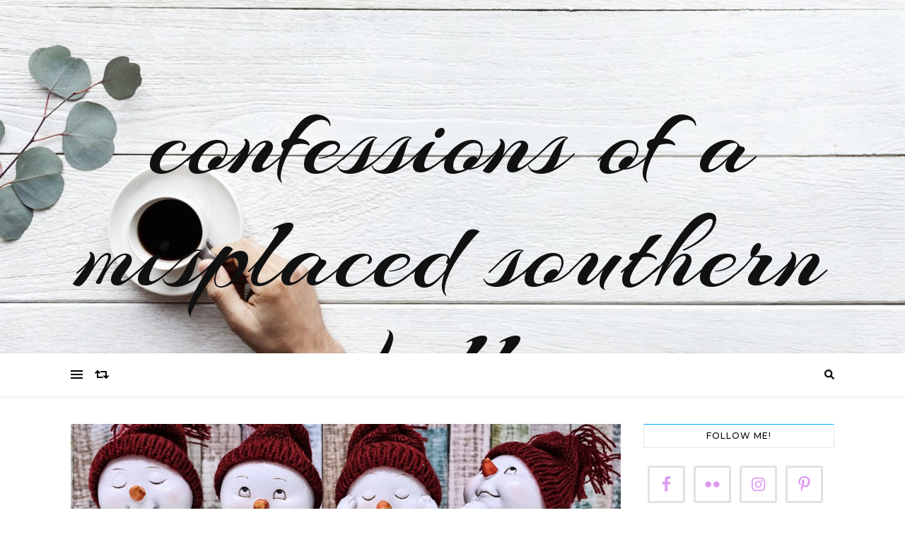

--- FILE ---
content_type: text/html; charset=UTF-8
request_url: https://www.misplacedsouthernbelle.com/ooops/
body_size: 19280
content:
<!DOCTYPE html>
<html lang="en-US">
<head>
	<meta charset="UTF-8">
	<meta name="viewport" content="width=device-width, initial-scale=1.0, maximum-scale=1.0, user-scalable=no" />

	<title>Ooops &#8211; confessions of a misplaced southern belle </title>
<meta name='robots' content='max-image-preview:large' />
	<style>img:is([sizes="auto" i], [sizes^="auto," i]) { contain-intrinsic-size: 3000px 1500px }</style>
	<link rel='dns-prefetch' href='//fonts.googleapis.com' />
<link rel="alternate" type="application/rss+xml" title="confessions of a misplaced southern belle  &raquo; Feed" href="https://www.misplacedsouthernbelle.com/feed/" />
<link rel="alternate" type="application/rss+xml" title="confessions of a misplaced southern belle  &raquo; Comments Feed" href="https://www.misplacedsouthernbelle.com/comments/feed/" />
<link rel="alternate" type="application/rss+xml" title="confessions of a misplaced southern belle  &raquo; Ooops Comments Feed" href="https://www.misplacedsouthernbelle.com/ooops/feed/" />
<script type="text/javascript">
/* <![CDATA[ */
window._wpemojiSettings = {"baseUrl":"https:\/\/s.w.org\/images\/core\/emoji\/16.0.1\/72x72\/","ext":".png","svgUrl":"https:\/\/s.w.org\/images\/core\/emoji\/16.0.1\/svg\/","svgExt":".svg","source":{"concatemoji":"https:\/\/www.misplacedsouthernbelle.com\/wp-includes\/js\/wp-emoji-release.min.js?ver=6.8.3"}};
/*! This file is auto-generated */
!function(s,n){var o,i,e;function c(e){try{var t={supportTests:e,timestamp:(new Date).valueOf()};sessionStorage.setItem(o,JSON.stringify(t))}catch(e){}}function p(e,t,n){e.clearRect(0,0,e.canvas.width,e.canvas.height),e.fillText(t,0,0);var t=new Uint32Array(e.getImageData(0,0,e.canvas.width,e.canvas.height).data),a=(e.clearRect(0,0,e.canvas.width,e.canvas.height),e.fillText(n,0,0),new Uint32Array(e.getImageData(0,0,e.canvas.width,e.canvas.height).data));return t.every(function(e,t){return e===a[t]})}function u(e,t){e.clearRect(0,0,e.canvas.width,e.canvas.height),e.fillText(t,0,0);for(var n=e.getImageData(16,16,1,1),a=0;a<n.data.length;a++)if(0!==n.data[a])return!1;return!0}function f(e,t,n,a){switch(t){case"flag":return n(e,"\ud83c\udff3\ufe0f\u200d\u26a7\ufe0f","\ud83c\udff3\ufe0f\u200b\u26a7\ufe0f")?!1:!n(e,"\ud83c\udde8\ud83c\uddf6","\ud83c\udde8\u200b\ud83c\uddf6")&&!n(e,"\ud83c\udff4\udb40\udc67\udb40\udc62\udb40\udc65\udb40\udc6e\udb40\udc67\udb40\udc7f","\ud83c\udff4\u200b\udb40\udc67\u200b\udb40\udc62\u200b\udb40\udc65\u200b\udb40\udc6e\u200b\udb40\udc67\u200b\udb40\udc7f");case"emoji":return!a(e,"\ud83e\udedf")}return!1}function g(e,t,n,a){var r="undefined"!=typeof WorkerGlobalScope&&self instanceof WorkerGlobalScope?new OffscreenCanvas(300,150):s.createElement("canvas"),o=r.getContext("2d",{willReadFrequently:!0}),i=(o.textBaseline="top",o.font="600 32px Arial",{});return e.forEach(function(e){i[e]=t(o,e,n,a)}),i}function t(e){var t=s.createElement("script");t.src=e,t.defer=!0,s.head.appendChild(t)}"undefined"!=typeof Promise&&(o="wpEmojiSettingsSupports",i=["flag","emoji"],n.supports={everything:!0,everythingExceptFlag:!0},e=new Promise(function(e){s.addEventListener("DOMContentLoaded",e,{once:!0})}),new Promise(function(t){var n=function(){try{var e=JSON.parse(sessionStorage.getItem(o));if("object"==typeof e&&"number"==typeof e.timestamp&&(new Date).valueOf()<e.timestamp+604800&&"object"==typeof e.supportTests)return e.supportTests}catch(e){}return null}();if(!n){if("undefined"!=typeof Worker&&"undefined"!=typeof OffscreenCanvas&&"undefined"!=typeof URL&&URL.createObjectURL&&"undefined"!=typeof Blob)try{var e="postMessage("+g.toString()+"("+[JSON.stringify(i),f.toString(),p.toString(),u.toString()].join(",")+"));",a=new Blob([e],{type:"text/javascript"}),r=new Worker(URL.createObjectURL(a),{name:"wpTestEmojiSupports"});return void(r.onmessage=function(e){c(n=e.data),r.terminate(),t(n)})}catch(e){}c(n=g(i,f,p,u))}t(n)}).then(function(e){for(var t in e)n.supports[t]=e[t],n.supports.everything=n.supports.everything&&n.supports[t],"flag"!==t&&(n.supports.everythingExceptFlag=n.supports.everythingExceptFlag&&n.supports[t]);n.supports.everythingExceptFlag=n.supports.everythingExceptFlag&&!n.supports.flag,n.DOMReady=!1,n.readyCallback=function(){n.DOMReady=!0}}).then(function(){return e}).then(function(){var e;n.supports.everything||(n.readyCallback(),(e=n.source||{}).concatemoji?t(e.concatemoji):e.wpemoji&&e.twemoji&&(t(e.twemoji),t(e.wpemoji)))}))}((window,document),window._wpemojiSettings);
/* ]]> */
</script>
<link rel='stylesheet' id='sbi_styles-css' href='https://www.misplacedsouthernbelle.com/wp-content/plugins/instagram-feed/css/sbi-styles.min.css?ver=6.2.10' type='text/css' media='all' />
<style id='wp-emoji-styles-inline-css' type='text/css'>

	img.wp-smiley, img.emoji {
		display: inline !important;
		border: none !important;
		box-shadow: none !important;
		height: 1em !important;
		width: 1em !important;
		margin: 0 0.07em !important;
		vertical-align: -0.1em !important;
		background: none !important;
		padding: 0 !important;
	}
</style>
<link rel='stylesheet' id='wp-block-library-css' href='https://www.misplacedsouthernbelle.com/wp-includes/css/dist/block-library/style.min.css?ver=6.8.3' type='text/css' media='all' />
<style id='classic-theme-styles-inline-css' type='text/css'>
/*! This file is auto-generated */
.wp-block-button__link{color:#fff;background-color:#32373c;border-radius:9999px;box-shadow:none;text-decoration:none;padding:calc(.667em + 2px) calc(1.333em + 2px);font-size:1.125em}.wp-block-file__button{background:#32373c;color:#fff;text-decoration:none}
</style>
<style id='global-styles-inline-css' type='text/css'>
:root{--wp--preset--aspect-ratio--square: 1;--wp--preset--aspect-ratio--4-3: 4/3;--wp--preset--aspect-ratio--3-4: 3/4;--wp--preset--aspect-ratio--3-2: 3/2;--wp--preset--aspect-ratio--2-3: 2/3;--wp--preset--aspect-ratio--16-9: 16/9;--wp--preset--aspect-ratio--9-16: 9/16;--wp--preset--color--black: #000000;--wp--preset--color--cyan-bluish-gray: #abb8c3;--wp--preset--color--white: #ffffff;--wp--preset--color--pale-pink: #f78da7;--wp--preset--color--vivid-red: #cf2e2e;--wp--preset--color--luminous-vivid-orange: #ff6900;--wp--preset--color--luminous-vivid-amber: #fcb900;--wp--preset--color--light-green-cyan: #7bdcb5;--wp--preset--color--vivid-green-cyan: #00d084;--wp--preset--color--pale-cyan-blue: #8ed1fc;--wp--preset--color--vivid-cyan-blue: #0693e3;--wp--preset--color--vivid-purple: #9b51e0;--wp--preset--gradient--vivid-cyan-blue-to-vivid-purple: linear-gradient(135deg,rgba(6,147,227,1) 0%,rgb(155,81,224) 100%);--wp--preset--gradient--light-green-cyan-to-vivid-green-cyan: linear-gradient(135deg,rgb(122,220,180) 0%,rgb(0,208,130) 100%);--wp--preset--gradient--luminous-vivid-amber-to-luminous-vivid-orange: linear-gradient(135deg,rgba(252,185,0,1) 0%,rgba(255,105,0,1) 100%);--wp--preset--gradient--luminous-vivid-orange-to-vivid-red: linear-gradient(135deg,rgba(255,105,0,1) 0%,rgb(207,46,46) 100%);--wp--preset--gradient--very-light-gray-to-cyan-bluish-gray: linear-gradient(135deg,rgb(238,238,238) 0%,rgb(169,184,195) 100%);--wp--preset--gradient--cool-to-warm-spectrum: linear-gradient(135deg,rgb(74,234,220) 0%,rgb(151,120,209) 20%,rgb(207,42,186) 40%,rgb(238,44,130) 60%,rgb(251,105,98) 80%,rgb(254,248,76) 100%);--wp--preset--gradient--blush-light-purple: linear-gradient(135deg,rgb(255,206,236) 0%,rgb(152,150,240) 100%);--wp--preset--gradient--blush-bordeaux: linear-gradient(135deg,rgb(254,205,165) 0%,rgb(254,45,45) 50%,rgb(107,0,62) 100%);--wp--preset--gradient--luminous-dusk: linear-gradient(135deg,rgb(255,203,112) 0%,rgb(199,81,192) 50%,rgb(65,88,208) 100%);--wp--preset--gradient--pale-ocean: linear-gradient(135deg,rgb(255,245,203) 0%,rgb(182,227,212) 50%,rgb(51,167,181) 100%);--wp--preset--gradient--electric-grass: linear-gradient(135deg,rgb(202,248,128) 0%,rgb(113,206,126) 100%);--wp--preset--gradient--midnight: linear-gradient(135deg,rgb(2,3,129) 0%,rgb(40,116,252) 100%);--wp--preset--font-size--small: 13px;--wp--preset--font-size--medium: 20px;--wp--preset--font-size--large: 36px;--wp--preset--font-size--x-large: 42px;--wp--preset--spacing--20: 0.44rem;--wp--preset--spacing--30: 0.67rem;--wp--preset--spacing--40: 1rem;--wp--preset--spacing--50: 1.5rem;--wp--preset--spacing--60: 2.25rem;--wp--preset--spacing--70: 3.38rem;--wp--preset--spacing--80: 5.06rem;--wp--preset--shadow--natural: 6px 6px 9px rgba(0, 0, 0, 0.2);--wp--preset--shadow--deep: 12px 12px 50px rgba(0, 0, 0, 0.4);--wp--preset--shadow--sharp: 6px 6px 0px rgba(0, 0, 0, 0.2);--wp--preset--shadow--outlined: 6px 6px 0px -3px rgba(255, 255, 255, 1), 6px 6px rgba(0, 0, 0, 1);--wp--preset--shadow--crisp: 6px 6px 0px rgba(0, 0, 0, 1);}:where(.is-layout-flex){gap: 0.5em;}:where(.is-layout-grid){gap: 0.5em;}body .is-layout-flex{display: flex;}.is-layout-flex{flex-wrap: wrap;align-items: center;}.is-layout-flex > :is(*, div){margin: 0;}body .is-layout-grid{display: grid;}.is-layout-grid > :is(*, div){margin: 0;}:where(.wp-block-columns.is-layout-flex){gap: 2em;}:where(.wp-block-columns.is-layout-grid){gap: 2em;}:where(.wp-block-post-template.is-layout-flex){gap: 1.25em;}:where(.wp-block-post-template.is-layout-grid){gap: 1.25em;}.has-black-color{color: var(--wp--preset--color--black) !important;}.has-cyan-bluish-gray-color{color: var(--wp--preset--color--cyan-bluish-gray) !important;}.has-white-color{color: var(--wp--preset--color--white) !important;}.has-pale-pink-color{color: var(--wp--preset--color--pale-pink) !important;}.has-vivid-red-color{color: var(--wp--preset--color--vivid-red) !important;}.has-luminous-vivid-orange-color{color: var(--wp--preset--color--luminous-vivid-orange) !important;}.has-luminous-vivid-amber-color{color: var(--wp--preset--color--luminous-vivid-amber) !important;}.has-light-green-cyan-color{color: var(--wp--preset--color--light-green-cyan) !important;}.has-vivid-green-cyan-color{color: var(--wp--preset--color--vivid-green-cyan) !important;}.has-pale-cyan-blue-color{color: var(--wp--preset--color--pale-cyan-blue) !important;}.has-vivid-cyan-blue-color{color: var(--wp--preset--color--vivid-cyan-blue) !important;}.has-vivid-purple-color{color: var(--wp--preset--color--vivid-purple) !important;}.has-black-background-color{background-color: var(--wp--preset--color--black) !important;}.has-cyan-bluish-gray-background-color{background-color: var(--wp--preset--color--cyan-bluish-gray) !important;}.has-white-background-color{background-color: var(--wp--preset--color--white) !important;}.has-pale-pink-background-color{background-color: var(--wp--preset--color--pale-pink) !important;}.has-vivid-red-background-color{background-color: var(--wp--preset--color--vivid-red) !important;}.has-luminous-vivid-orange-background-color{background-color: var(--wp--preset--color--luminous-vivid-orange) !important;}.has-luminous-vivid-amber-background-color{background-color: var(--wp--preset--color--luminous-vivid-amber) !important;}.has-light-green-cyan-background-color{background-color: var(--wp--preset--color--light-green-cyan) !important;}.has-vivid-green-cyan-background-color{background-color: var(--wp--preset--color--vivid-green-cyan) !important;}.has-pale-cyan-blue-background-color{background-color: var(--wp--preset--color--pale-cyan-blue) !important;}.has-vivid-cyan-blue-background-color{background-color: var(--wp--preset--color--vivid-cyan-blue) !important;}.has-vivid-purple-background-color{background-color: var(--wp--preset--color--vivid-purple) !important;}.has-black-border-color{border-color: var(--wp--preset--color--black) !important;}.has-cyan-bluish-gray-border-color{border-color: var(--wp--preset--color--cyan-bluish-gray) !important;}.has-white-border-color{border-color: var(--wp--preset--color--white) !important;}.has-pale-pink-border-color{border-color: var(--wp--preset--color--pale-pink) !important;}.has-vivid-red-border-color{border-color: var(--wp--preset--color--vivid-red) !important;}.has-luminous-vivid-orange-border-color{border-color: var(--wp--preset--color--luminous-vivid-orange) !important;}.has-luminous-vivid-amber-border-color{border-color: var(--wp--preset--color--luminous-vivid-amber) !important;}.has-light-green-cyan-border-color{border-color: var(--wp--preset--color--light-green-cyan) !important;}.has-vivid-green-cyan-border-color{border-color: var(--wp--preset--color--vivid-green-cyan) !important;}.has-pale-cyan-blue-border-color{border-color: var(--wp--preset--color--pale-cyan-blue) !important;}.has-vivid-cyan-blue-border-color{border-color: var(--wp--preset--color--vivid-cyan-blue) !important;}.has-vivid-purple-border-color{border-color: var(--wp--preset--color--vivid-purple) !important;}.has-vivid-cyan-blue-to-vivid-purple-gradient-background{background: var(--wp--preset--gradient--vivid-cyan-blue-to-vivid-purple) !important;}.has-light-green-cyan-to-vivid-green-cyan-gradient-background{background: var(--wp--preset--gradient--light-green-cyan-to-vivid-green-cyan) !important;}.has-luminous-vivid-amber-to-luminous-vivid-orange-gradient-background{background: var(--wp--preset--gradient--luminous-vivid-amber-to-luminous-vivid-orange) !important;}.has-luminous-vivid-orange-to-vivid-red-gradient-background{background: var(--wp--preset--gradient--luminous-vivid-orange-to-vivid-red) !important;}.has-very-light-gray-to-cyan-bluish-gray-gradient-background{background: var(--wp--preset--gradient--very-light-gray-to-cyan-bluish-gray) !important;}.has-cool-to-warm-spectrum-gradient-background{background: var(--wp--preset--gradient--cool-to-warm-spectrum) !important;}.has-blush-light-purple-gradient-background{background: var(--wp--preset--gradient--blush-light-purple) !important;}.has-blush-bordeaux-gradient-background{background: var(--wp--preset--gradient--blush-bordeaux) !important;}.has-luminous-dusk-gradient-background{background: var(--wp--preset--gradient--luminous-dusk) !important;}.has-pale-ocean-gradient-background{background: var(--wp--preset--gradient--pale-ocean) !important;}.has-electric-grass-gradient-background{background: var(--wp--preset--gradient--electric-grass) !important;}.has-midnight-gradient-background{background: var(--wp--preset--gradient--midnight) !important;}.has-small-font-size{font-size: var(--wp--preset--font-size--small) !important;}.has-medium-font-size{font-size: var(--wp--preset--font-size--medium) !important;}.has-large-font-size{font-size: var(--wp--preset--font-size--large) !important;}.has-x-large-font-size{font-size: var(--wp--preset--font-size--x-large) !important;}
:where(.wp-block-post-template.is-layout-flex){gap: 1.25em;}:where(.wp-block-post-template.is-layout-grid){gap: 1.25em;}
:where(.wp-block-columns.is-layout-flex){gap: 2em;}:where(.wp-block-columns.is-layout-grid){gap: 2em;}
:root :where(.wp-block-pullquote){font-size: 1.5em;line-height: 1.6;}
</style>
<link rel='stylesheet' id='bard-style-css' href='https://www.misplacedsouthernbelle.com/wp-content/themes/bard-pro-premium/style.css?ver=2.4.3' type='text/css' media='all' />
<link rel='stylesheet' id='bard-responsive-css' href='https://www.misplacedsouthernbelle.com/wp-content/themes/bard-pro-premium/assets/css/responsive.css?ver=2.4.3' type='text/css' media='all' />
<link rel='stylesheet' id='fontello-css' href='https://www.misplacedsouthernbelle.com/wp-content/themes/bard-pro-premium/assets/css/fontello.css?ver=2.4.3' type='text/css' media='all' />
<link rel='stylesheet' id='slick-css' href='https://www.misplacedsouthernbelle.com/wp-content/themes/bard-pro-premium/assets/css/slick.css?ver=6.8.3' type='text/css' media='all' />
<link rel='stylesheet' id='scrollbar-css' href='https://www.misplacedsouthernbelle.com/wp-content/themes/bard-pro-premium/assets/css/perfect-scrollbar.css?ver=6.8.3' type='text/css' media='all' />
<link rel='stylesheet' id='bard_enqueue_Arizonia-css' href='https://fonts.googleapis.com/css?family=Arizonia%3A100%2C200%2C300%2C400%2C400i%2C500%2C600%2C700%2C800%2C900&#038;ver=1.0.0' type='text/css' media='all' />
<link rel='stylesheet' id='bard_enqueue_Open_Sans-css' href='https://fonts.googleapis.com/css?family=Open+Sans%3A100%2C200%2C300%2C400%2C400i%2C500%2C600%2C700%2C800%2C900&#038;ver=1.0.0' type='text/css' media='all' />
<link rel='stylesheet' id='bard_enqueue_Montserrat-css' href='https://fonts.googleapis.com/css?family=Montserrat%3A100%2C200%2C300%2C400%2C400i%2C500%2C600%2C700%2C800%2C900&#038;ver=1.0.0' type='text/css' media='all' />
<link rel='stylesheet' id='simple-social-icons-font-css' href='https://www.misplacedsouthernbelle.com/wp-content/plugins/simple-social-icons/css/style.css?ver=3.0.2' type='text/css' media='all' />
<link rel='stylesheet' id='wpr-text-animations-css-css' href='https://www.misplacedsouthernbelle.com/wp-content/plugins/royal-elementor-addons/assets/css/lib/animations/text-animations.min.css?ver=1.7.1008' type='text/css' media='all' />
<link rel='stylesheet' id='wpr-addons-css-css' href='https://www.misplacedsouthernbelle.com/wp-content/plugins/royal-elementor-addons/assets/css/frontend.min.css?ver=1.7.1008' type='text/css' media='all' />
<link rel='stylesheet' id='font-awesome-5-all-css' href='https://www.misplacedsouthernbelle.com/wp-content/plugins/elementor/assets/lib/font-awesome/css/all.min.css?ver=1.7.1008' type='text/css' media='all' />
<script type="text/javascript" data-cfasync="false" src="https://www.misplacedsouthernbelle.com/wp-includes/js/jquery/jquery.min.js?ver=3.7.1" id="jquery-core-js"></script>
<script type="text/javascript" data-cfasync="false" src="https://www.misplacedsouthernbelle.com/wp-includes/js/jquery/jquery-migrate.min.js?ver=3.4.1" id="jquery-migrate-js"></script>
<link rel="https://api.w.org/" href="https://www.misplacedsouthernbelle.com/wp-json/" /><link rel="alternate" title="JSON" type="application/json" href="https://www.misplacedsouthernbelle.com/wp-json/wp/v2/posts/1343" /><link rel="EditURI" type="application/rsd+xml" title="RSD" href="https://www.misplacedsouthernbelle.com/xmlrpc.php?rsd" />
<meta name="generator" content="WordPress 6.8.3" />
<link rel="canonical" href="https://www.misplacedsouthernbelle.com/ooops/" />
<link rel='shortlink' href='https://www.misplacedsouthernbelle.com/?p=1343' />
<link rel="alternate" title="oEmbed (JSON)" type="application/json+oembed" href="https://www.misplacedsouthernbelle.com/wp-json/oembed/1.0/embed?url=https%3A%2F%2Fwww.misplacedsouthernbelle.com%2Fooops%2F" />
<link rel="alternate" title="oEmbed (XML)" type="text/xml+oembed" href="https://www.misplacedsouthernbelle.com/wp-json/oembed/1.0/embed?url=https%3A%2F%2Fwww.misplacedsouthernbelle.com%2Fooops%2F&#038;format=xml" />
<meta property="og:image" content="https://www.misplacedsouthernbelle.com/wp-content/uploads/2019/12/My-Post-11-1024x341.jpg"/><meta property="og:image:width" content="960"/><meta property="og:image:height" content="320"/><meta property="og:title" content="Ooops"/><meta property="og:description" content="Well that wasn&#8217;t planned. This week turned into the week where I had something every day in the evening. Tuesday, both JV and Varsity Boys Basketball had their first games against our cross county rivals, Palmetto High School. I teach two boys on the JV team and they kept dropping hints that they wanted me&hellip;" /><meta property="og:url" content="https://www.misplacedsouthernbelle.com/ooops/"/><meta property="og:type" content="website"><meta property="og:locale" content="en_us" /><meta property="og:site_name" content="confessions of a misplaced southern belle "/><style id="bard_dynamic_css">body {background-color: #ffffff;}#top-bar,#top-menu .sub-menu {background-color: #ffffff;}#top-bar a {color: #000000;}#top-menu .sub-menu,#top-menu .sub-menu a {border-color: rgba(0,0,0, 0.05);}#top-bar a:hover,#top-bar li.current-menu-item > a,#top-bar li.current-menu-ancestor > a,#top-bar .sub-menu li.current-menu-item > a,#top-bar .sub-menu li.current-menu-ancestor > a {color: #00a9ff;}.header-logo a,.site-description,.header-socials-icon {color: #111;}.site-description:before,.site-description:after {background: #111;}.header-logo a:hover,.header-socials-icon:hover {color: #111111;}.entry-header {background-color: #ffffff;}#main-nav,#main-menu .sub-menu,#main-nav #s {background-color: #ffffff;}#main-nav a,#main-nav .svg-inline--fa,#main-nav #s {color: #000000;}.main-nav-sidebar div span,.mobile-menu-btn span,.btn-tooltip {background-color: #000000;}.btn-tooltip:before {border-top-color: #000000;}#main-nav {box-shadow: 0px 1px 5px rgba(0,0,0, 0.1);}#main-menu .sub-menu,#main-menu .sub-menu a {border-color: rgba(0,0,0, 0.05);}#main-nav #s::-webkit-input-placeholder { /* Chrome/Opera/Safari */color: rgba(0,0,0, 0.7);}#main-nav #s::-moz-placeholder { /* Firefox 19+ */color: rgba(0,0,0, 0.7);}#main-nav #s:-ms-input-placeholder { /* IE 10+ */color: rgba(0,0,0, 0.7);}#main-nav #s:-moz-placeholder { /* Firefox 18- */color: rgba(0,0,0, 0.7);}#main-nav a:hover,#main-nav .svg-inline--fa:hover,#main-nav li.current-menu-item > a,#main-nav li.current-menu-ancestor > a,#main-nav .sub-menu li.current-menu-item > a,#main-nav .sub-menu li.current-menu-ancestor > a {color: #00a9ff;}.main-nav-sidebar:hover div span {background-color: #00a9ff;}/* Background */.sidebar-alt,.main-content,.featured-slider-area,#featured-links,.page-content select,.page-content input,.page-content textarea,.page-content #featured-links h6 {background-color: #ffffff;}.featured-link .cv-inner {border-color: rgba(255,255,255, 0.4);}.featured-link:hover .cv-inner {border-color: rgba(255,255,255, 0.8);}.bard_promo_box_widget h6 {background-color: #ffffff;}.bard_promo_box_widget .promo-box:after{border-color: #ffffff;}/* Text */.page-content,.page-content select,.page-content input,.page-content textarea,.page-content .bard-widget a,.bard_promo_box_widget h6 {color: #464646;}/* Title */.page-content h1,.page-content h1,.page-content h2,.page-content h3,.page-content h4,.page-content h5,.page-content h6,.page-content .post-title a,.page-content .post-author a,.page-content .author-description h3 a,.page-content .related-posts h5 a,.page-content .blog-pagination .previous-page a,.page-content .blog-pagination .next-page a,blockquote,.page-content .post-share a,.page-content .comment-author,.page-content .read-more a {color: #030303;}.sidebar-alt-close-btn span,.widget_mc4wp_form_widget .widget-title h4:after,.widget_wysija .widget-title h4:after {background-color: #030303;}.page-content .read-more a:hover,.page-content .post-title a:hover {color: rgba(3,3,3, 0.75);}/* Meta */.page-content .post-author,.page-content .post-meta,.page-content .post-meta a,.page-content .related-post-date,.page-content .comment-meta a,.page-content .author-share a,.page-content .post-tags a,.page-content .tagcloud a,.widget_categories li,.widget_archive li,.bard-subscribe-text p,.rpwwt-post-author,.rpwwt-post-categories,.rpwwt-post-date,.rpwwt-post-comments-number,.single-navigation span,.comment-notes {color: #a1a1a1;}.page-content input::-webkit-input-placeholder { /* Chrome/Opera/Safari */color: #a1a1a1;}.page-content input::-moz-placeholder { /* Firefox 19+ */color: #a1a1a1;}.page-content input:-ms-input-placeholder { /* IE 10+ */color: #a1a1a1;}.page-content input:-moz-placeholder { /* Firefox 18- */color: #a1a1a1;}/* Accent */.page-content a,.post-categories,#page-wrap .bard-widget.widget_text a,#page-wrap .bard-widget.bard_author_widget a,.scrolltop,.required {color: #00a9ff;}/* Disable TMP.page-content .elementor a,.page-content .elementor a:hover {color: inherit;}*/.page-content .widget-title h4 {border-top-color: #00a9ff; }.ps-container > .ps-scrollbar-y-rail > .ps-scrollbar-y,.read-more a:after {background: #00a9ff;}.page-content a:hover,.scrolltop:hover {color: rgba(0,169,255, 0.8);}blockquote {border-color: #00a9ff;}.slide-caption {color: #ffffff;background: #00a9ff;}.page-content .wprm-rating-star svg polygon {stroke: #00a9ff;}.page-content .wprm-rating-star-full svg polygon,.page-content .wprm-comment-rating svg path,.page-content .comment-form-wprm-rating svg path{fill: #00a9ff;}/* Selection */::-moz-selection {color: #ffffff;background: #00a9ff;}::selection {color: #ffffff;background: #00a9ff;}/* Border */.page-content .post-footer,.blog-list-style,.page-content .author-description,.page-content .single-navigation,.page-content .related-posts,.page-content .entry-comments,.widget-title h4,.page-content .bard-widget li,.page-content #wp-calendar,.page-content #wp-calendar caption,.page-content #wp-calendar tbody td,.page-content .widget_nav_menu li a,.page-content .widget_pages li a,.page-content .tagcloud a,.page-content select,.page-content input,.page-content textarea,.post-tags a,.gallery-caption,.wp-caption-text,table tr,table th,table td,pre,.page-content .wprm-recipe-instruction,.page-content .social-icons a {border-color: #e8e8e8;}.page-content .wprm-recipe {box-shadow: 0 0 3px 1px #e8e8e8;}hr,.border-divider,#main-menu > li:after {background-color: #e8e8e8;}.sticky,.bard-widget.widget_mc4wp_form_widget,.bard-widget.widget_wysija,.wprm-recipe-details-container,.wprm-recipe-notes-container p {background-color: #f6f6f6;}/* Buttons */.widget_search .svg-fa-wrap,.widget_search #searchsubmit,.page-content input.submit,.page-content .blog-pagination.numeric a,.page-content .blog-pagination.load-more a,.page-content .post-password-form input[type="submit"],.page-content .wpcf7 [type="submit"],.page-content .wprm-recipe-print,.page-content .wprm-jump-to-recipe-shortcode,.page-content .wprm-print-recipe-shortcode {color: #ffffff;background-color: #333333;}.page-content input.submit:hover,.page-content .blog-pagination.numeric a:hover,.page-content .blog-pagination.numeric span,.page-content .blog-pagination.load-more a:hover,.page-content .widget_mc4wp_form_widget input[type="submit"],.page-content .widget_wysija input[type="submit"],.page-content .post-password-form input[type="submit"]:hover,.page-content .wpcf7 [type="submit"]:hover,.page-content .wprm-recipe-print:hover,.page-content .wprm-jump-to-recipe-shortcode:hover,.page-content .wprm-print-recipe-shortcode:hover {color: #ffffff;background-color: #00a9ff;}/* Image Overlay */.image-overlay,#infscr-loading,.page-content h4.image-overlay,.image-overlay a,.page-content .image-overlay a,#featured-slider .slider-dots,.header-slider-dots {color: #ffffff;}.header-slider-dots .slick-active,.entry-header-slider .slick-arrow,.post-slider .slick-arrow,#featured-slider .slick-arrow,.slider-title:after {background: #ffffff;}.image-overlay,#infscr-loading,.page-content h4.image-overlay {background-color: rgba(73,73,73, 0.3);}/* Background */#page-footer,#page-footer select,#page-footer input,#page-footer textarea {background-color: #ffffff;}.footer-socials,.footer-widgets,.instagram-title h4 {background-color: #ffffff;}/* Text */#page-footer,#page-footer a,#page-footer select,#page-footer input,#page-footer textarea {color: #222222;}/* Title */#page-footer h1,#page-footer h2,#page-footer h3,#page-footer h4,#page-footer h5,#page-footer h6,#page-footer .footer-socials a {color: #111111;}/* Accent */#page-footer a:hover,#page-footer .copyright-info a:hover,#page-footer .footer-menu-container a:hover {color: #00a9ff;}/* Border */#page-footer a,.alt-widget-title,#page-footer .bard-widget li,#page-footer #wp-calendar,#page-footer #wp-calendar caption,#page-footer #wp-calendar th,#page-footer #wp-calendar td,#page-footer .widget_nav_menu li a,#page-footer .social-icons a,#page-footer select,#page-footer input,#page-footer textarea,.footer-widgets {border-color: #e8e8e8;}#page-footer hr {background-color: #e8e8e8;}/* Copyright */.footer-copyright {background-color: #f6f6f6;}.copyright-info,#page-footer .copyright-info a,.footer-menu-container,#page-footer .footer-menu-container a {color: #a1a1a1;}.bard-preloader-wrap {background-color: #ffffff;}@media screen and ( max-width: 768px ) {#featured-links {display: none;}}@media screen and ( max-width: 640px ) {.related-posts {display: none;}}.header-logo a {font-family: 'Arizonia';font-size: 160px;line-height: 160px;letter-spacing: 0px;font-weight: 400;}.header-logo .site-description {font-size: 15px;}#top-menu li a {font-family: 'Open Sans';font-size: 12px;line-height: 50px;letter-spacing: 1px;font-weight: 600;}.top-bar-socials a {font-size: 12px;line-height: 50px;}#top-bar .mobile-menu-btn {line-height: 50px;}#top-menu .sub-menu > li > a {font-size: 11px;line-height: 3.7;letter-spacing: 0.8px;}@media screen and ( max-width: 979px ) {.top-bar-socials {float: none !important;}.top-bar-socials a {line-height: 40px !important;}}#main-menu li a {font-family: 'Open Sans';font-size: 14px;line-height: 60px;letter-spacing: 1px;font-weight: 600;}#mobile-menu li {font-family: 'Open Sans';font-size: 14px;line-height: 3.6;letter-spacing: 1px;font-weight: 600;}.main-nav-search,.main-nav-socials-trigger {line-height: 60px;font-size: 14px;}#main-nav #s {font-size: 14px;line-height: 61px;}#main-menu li.menu-item-has-children>a:after {font-size: 14px;}#main-nav {min-height:60px;}.main-nav-sidebar,.random-post-btn {height:60px;}#main-menu .sub-menu > li > a,#mobile-menu .sub-menu > li {font-size: 13px;line-height: 3.5;letter-spacing: 1px;}.mobile-menu-btn {font-size: 16px;line-height: 60px;}.main-nav-socials a {font-size: 13px;line-height: 60px;}.random-post-btn {font-size: 16px;line-height: 60px;}#top-menu li a,#main-menu li a,#mobile-menu li {text-transform: uppercase;}#wp-calendar thead th,#wp-calendar caption,h1,h2,h3,h4,h5,h6,#reply-title,#reply-title a,.comments-area #submit,.blog-pagination {font-family: 'Montserrat';}/* font size 34px */h1 {font-size: 34px;}/* font size 30px */h2 {font-size: 30px;}/* font size 26px */h3 {font-size: 26px;}/* font size 22px */h4 {font-size: 22px;}/* font size 18px */h5,.page-content .wprm-recipe-name,.page-content .wprm-recipe-header {font-size: 18px;}/* font size 14px */h6 {font-size: 14px;}/* font size 31px */.slider-title {font-size: 31px;line-height: 46px;letter-spacing: 1.9px;}/* font size 14px */.category-description h3,.author-description h3,.related-posts h3,#reply-title,#reply-title a,.comment-title h2,.comment-title,.bard_author_widget h3,.alt-widget-title h4 {font-size: 14px;}/* font size 13px */.single-navigation > div h5,.comment-author {font-size: 13px;}/* font size 12px */.widget-title h4 {font-size: 12px;}.post-title,.page-title,.woocommerce div.product .product_title,.woocommerce ul.products li.product .woocommerce-loop-category__title,.woocommerce ul.products li.product .woocommerce-loop-product__title,.woocommerce ul.products li.product h3 {line-height: 31px;}.blog-classic-style .post-title,.single .post-title,.page-title {font-size: 22px;}@media screen and ( max-width: 640px ) {.blog-classic-style .post-title {font-size: 16px;}}.blog-list-style .post-title,.blog-grid-style .post-title {font-size: 16px;}/* letter spacing 1px */.blog-list-style .post-title,.blog-grid-style .post-title.single-navigation > div h5,.alt-widget-title h4 {letter-spacing: 1.5px;}/* letter spacing 0.5px */.post-title,.page-title,.widget-title h4,.category-description h3,.author-description h3,.related-posts h3,#reply-title,#reply-title a,.comment-title h2,.comment-title,.bard_author_widget h3,.comment-author {letter-spacing: 1px;}/* font weight */h1,h2,h3,h4,h5,h6,#reply-title {font-weight: 600;}.slider-title,.post-title,.page-title,.woocommerce div.product .product_title,.woocommerce ul.products li.product .woocommerce-loop-category__title,.woocommerce ul.products li.product .woocommerce-loop-product__title,.woocommerce ul.products li.product h3 {font-style: normal;}.slider-title,.post-title,.page-title,.woocommerce div.product .product_title,.woocommerce ul.products li.product .woocommerce-loop-category__title,.woocommerce ul.products li.product .woocommerce-loop-product__title,.woocommerce ul.products li.product h3 {text-transform: uppercase;}body,.header-logo .site-description,#featured-links h6,.bard_promo_box_widget h6,.instagram-title h4,input,textarea,select,.bard-subscribe-text h4,.widget_wysija_cont .updated,.widget_wysija_cont .error,.widget_wysija_cont .xdetailed-errors,#infscr-loading {font-family: 'Open Sans';}body {font-size: 15px;line-height: 25px;font-weight: 400;}/* letter spacing 0 */body,.widget_recent_comments li,.widget_meta li,.widget_recent_comments li,.widget_pages > ul > li,.widget_archive li,.widget_categories > ul > li,.widget_recent_entries ul li,.widget_nav_menu li,.related-post-date,.post-media .image-overlay a,.rpwwt-post-title {letter-spacing: 0px;}/* letter spacing 0.5 + */.post-media .image-overlay span {letter-spacing: 0.5px;}/* letter spacing 1 + */#main-nav #searchform input,.instagram-title h4,.bard-subscribe-text h4,.page-404 p,#wp-calendar caption,.related-posts h5 a {letter-spacing: 1px;}/* letter spacing 1.5 + */#featured-links h6,.bard_promo_box_widget h6,.comments-area #submit,.page-content .blog-pagination.default .previous-page a,.page-content .blog-pagination.default .next-page a {letter-spacing: 1.5px;}/* letter spacing 2 + */.tagcloud a,.widget_mc4wp_form_widget input[type='submit'],.widget_wysija input[type='submit'],.slider-read-more a,.read-more a,.blog-pagination a,.blog-pagination span {letter-spacing: 2px;}.post-categories a {letter-spacing: 1.7px;}/* font size 18px */.post-media .image-overlay p,.post-media .image-overlay a {font-size: 17px;}/* font size 16px */blockquote {font-size: 16px;}/* font size 14px */.single .post-footer,.blog-classic-style .post-footer,input,textarea,select,.wp-caption-text,.author-share a,#featured-links h6,.bard_promo_box_widget h6,#wp-calendar,.instagram-title h4,.footer-socials a,.comment-notes,.widget_search .svg-fa-wrap {font-size: 14px;}/* font size 13px */.slider-categories,.slider-read-more a,.blog-grid-style .post-footer,.post-meta,.read-more a,.blog-pagination a,.blog-pagination span,.rpwwt-post-author,.rpwwt-post-categories,.rpwwt-post-date,.rpwwt-post-comments-number,.footer-socials-icon,.copyright-info,.footer-menu-container,.comment-reply-link {font-size: 13px;}/* font size 12px */.post-categories a,.post-tags a,.widget_recent_entries ul li span,#wp-calendar caption,#wp-calendar tfoot #prev a,#wp-calendar tfoot #next a,.related-posts h5 a,.related-post-date,.page-content .blog-pagination.default .previous-page a,.page-content .blog-pagination.default .next-page a {font-size: 12px;}/* font size 11px */.comment-meta,.tagcloud a,.single-navigation span,.comments-area #submit {font-size: 11px !important;}.boxed-wrapper {max-width: 1160px;}.sidebar-alt {max-width: 340px;left: -340px; padding: 85px 35px 0px;}.sidebar-left,.sidebar-right {width: 302px;}[data-layout*="rsidebar"] .main-container,[data-layout*="lsidebar"] .main-container {float: left;width: calc(100% - 302px);width: -webkit-calc(100% - 302px);}[data-layout*="lrsidebar"] .main-container {width: calc(100% - 604px);width: -webkit-calc(100% - 604px);}[data-layout*="fullwidth"] .main-container {width: 100%;}#top-bar > div,#main-nav > div,#featured-links,.main-content,.page-footer-inner,.featured-slider-area.boxed-wrapper {padding-left: 40px;padding-right: 40px;}.bard-instagram-widget #sb_instagram {max-width: none !important;}.bard-instagram-widget #sbi_images {display: -webkit-box;display: -ms-flexbox;display: flex;}.bard-instagram-widget #sbi_images .sbi_photo {height: auto !important;}.bard-instagram-widget #sbi_images .sbi_photo img {display: block !important;}.bard-widget #sbi_images .sbi_photo {height: auto !important;}.bard-widget #sbi_images .sbi_photo img {display: block !important;}#top-menu {float: left;}.top-bar-socials {float: right;}@media screen and ( max-width: 979px ) {.top-bar-socials {float: none !important;}.top-bar-socials a {line-height: 40px !important;}}.entry-header:not(.html-image) {height: 500px;background-size: cover;}.entry-header-slider div {height: 500px;}.entry-header {background-position: center center;}.header-logo {padding-top: 120px;}.logo-img {max-width: 500px;}@media screen and (max-width: 880px) {.logo-img { max-width: 300px;}}#main-nav {text-align: center;}.main-nav-icons.main-nav-socials-mobile {left: 40px;}.main-nav-socials-trigger {position: absolute;top: 0px;left: 40px;}.main-nav-buttons + .main-nav-socials-trigger {left: 80px;}.main-nav-buttons + .main-nav-socials-trigger {left: 110px;}.main-nav-buttons {position: absolute;top: 0px;left: 40px;z-index: 1;}.main-nav-icons {position: absolute;top: 0px;right: 40px;z-index: 2;}#featured-slider.boxed-wrapper {max-width: 1160px;}.slider-item-bg {height: 540px;}#featured-links .featured-link {margin-right: 25px;}#featured-links .featured-link:last-of-type {margin-right: 0;}#featured-links .featured-link {width: calc( (100% - -25px) / 0 - 1px);width: -webkit-calc( (100% - -25px) / 0 - 1px);}.featured-link:nth-child(1) .cv-inner {display: none;}.featured-link:nth-child(2) .cv-inner {display: none;}.featured-link:nth-child(3) .cv-inner {display: none;}.featured-link:nth-child(4) .cv-inner {display: none;}.featured-link:nth-child(5) .cv-inner {display: none;}.blog-grid > li,.main-container .featured-slider-area {margin-bottom: 35px;}@media screen and ( min-width: 979px ) {[data-layout*="col2"] .blog-classic-style:nth-last-of-type(-n+1),[data-layout*="list"] .blog-list-style:nth-last-of-type(-n+1) {margin-bottom: 0;}[data-layout*="col2"] .blog-grid-style:nth-last-of-type(-n+2) { margin-bottom: 0;}[data-layout*="col3"] .blog-grid-style:nth-last-of-type(-n+3) { margin-bottom: 0;}[data-layout*="col4"] .blog-grid-style:nth-last-of-type(-n+4) { margin-bottom: 0;}}@media screen and ( min-width: 979px ) {[data-layout*="col2"] .blog-classic-style:nth-last-of-type(-n+1),[data-layout*="list"] .blog-list-style:nth-last-of-type(-n+1) {margin-bottom: 0;}[data-layout*="col2"] .blog-grid-style:nth-last-of-type(-n+2) { margin-bottom: 0;}[data-layout*="col3"] .blog-grid-style:nth-last-of-type(-n+3) { margin-bottom: 0;}[data-layout*="col4"] .blog-grid-style:nth-last-of-type(-n+4) { margin-bottom: 0;}}@media screen and ( max-width: 640px ) {.blog-grid > li:nth-last-of-type(-n+1) {margin-bottom: 0;}}.blog-grid-style {display: inline-block;vertical-align: top;margin-right: 32px;}[data-layout*="col2"] .blog-grid-style {width: calc((100% - 32px ) / 2 - 1px);width: -webkit-calc((100% - 32px ) / 2 - 1px);}[data-layout*="col3"] .blog-grid-style {width: calc((100% - 2 * 32px ) / 3 - 2px);width: -webkit-calc((100% - 2 * 32px ) / 3 - 2px);}[data-layout*="col4"] .blog-grid-style {width: calc((100% - 3 * 32px ) / 4 - 1px);width: -webkit-calc((100% - 3 * 32px ) / 4 - 1px);}[data-layout*="rsidebar"] .sidebar-right {padding-left: 32px;}[data-layout*="lsidebar"] .sidebar-left {padding-right: 32px;}[data-layout*="lrsidebar"] .sidebar-right {padding-left: 32px;}[data-layout*="lrsidebar"] .sidebar-left {padding-right: 32px;}@media screen and ( min-width: 1050px ) {[data-layout*="col4"] .blog-grid-style:nth-of-type(4n+4) {margin-right: 0;}}@media screen and ( max-width: 1050px ) and ( min-width: 979px ) {[data-layout*="col4"] .blog-grid-style:nth-of-type(3n+3) {margin-right: 0;}}@media screen and ( min-width: 979px ) {[data-layout*="col2"] .blog-grid-style:nth-of-type(2n+2),[data-layout*="col3"] .blog-grid-style:nth-of-type(3n+3) {margin-right: 0;}}@media screen and ( max-width: 979px ) {[data-layout*="col2"] .blog-grid-style:nth-of-type(2n),[data-layout*="col3"] .blog-grid-style:nth-of-type(2n),[data-layout*="col4"] .blog-grid-style:nth-of-type(2n) {margin-right: 0;}}.blog-grid .post-header,.blog-list-style .read-more,.blog-list-style .post-share {text-align: center;}p.has-drop-cap:not(:focus)::first-letter {float: left;margin: 6px 9px 0 -1px;font-family: 'Montserrat';font-weight: normal;font-style: normal;font-size: 81px;line-height: 65px;text-align: center;text-transform: uppercase;color: #030303;}@-moz-document url-prefix() {p.has-drop-cap:not(:focus)::first-letter {margin-top: 10px !important;}}.single .post-content > p:first-of-type:first-letter,.blog-classic-style [data-dropcaps*='yes'] .post-content > p:first-of-type:first-letter,.single .post-content .elementor-text-editor p:first-of-type:first-letter {float: left;margin: 6px 9px 0 -1px;font-family: 'Montserrat';font-weight: normal;font-style: normal;font-size: 81px;line-height: 65px;text-align: center;text-transform: uppercase;color: #030303;}@-moz-document url-prefix(),.blog-classic-style [data-dropcaps*='yes'] .post-content > p:first-of-type:first-letter {.single .post-content > p:first-of-type:first-letter {margin-top: 10px !important;}}.page [data-dropcaps*='yes'] .post-content > p:first-of-type:first-letter {float: left;margin: 0px 12px 0 0;font-family: 'Montserrat';font-style: normal;font-size: 80px;line-height: 65px;text-align: center;text-transform: uppercase;color: #030303;}@-moz-document url-prefix() {.page [data-dropcaps*='yes'] .post-content > p:first-of-type:first-letter {margin-top: 10px !important;}}.footer-widgets .page-footer-inner > .bard-widget {width: 30%;margin-right: 5%;}.footer-widgets .page-footer-inner > .bard-widget:nth-child(3n+3) {margin-right: 0;}.footer-widgets .page-footer-inner > .bard-widget:nth-child(3n+4) {clear: both;}#loadFacebookG{width:35px;height:35px;display:block;position:relative;margin:auto}.facebook_blockG{background-color:#00a9ff;border:1px solid #00a9ff;float:left;height:25px;margin-left:2px;width:7px;opacity:.1;animation-name:bounceG;-o-animation-name:bounceG;-ms-animation-name:bounceG;-webkit-animation-name:bounceG;-moz-animation-name:bounceG;animation-duration:1.235s;-o-animation-duration:1.235s;-ms-animation-duration:1.235s;-webkit-animation-duration:1.235s;-moz-animation-duration:1.235s;animation-iteration-count:infinite;-o-animation-iteration-count:infinite;-ms-animation-iteration-count:infinite;-webkit-animation-iteration-count:infinite;-moz-animation-iteration-count:infinite;animation-direction:normal;-o-animation-direction:normal;-ms-animation-direction:normal;-webkit-animation-direction:normal;-moz-animation-direction:normal;transform:scale(0.7);-o-transform:scale(0.7);-ms-transform:scale(0.7);-webkit-transform:scale(0.7);-moz-transform:scale(0.7)}#blockG_1{animation-delay:.3695s;-o-animation-delay:.3695s;-ms-animation-delay:.3695s;-webkit-animation-delay:.3695s;-moz-animation-delay:.3695s}#blockG_2{animation-delay:.496s;-o-animation-delay:.496s;-ms-animation-delay:.496s;-webkit-animation-delay:.496s;-moz-animation-delay:.496s}#blockG_3{animation-delay:.6125s;-o-animation-delay:.6125s;-ms-animation-delay:.6125s;-webkit-animation-delay:.6125s;-moz-animation-delay:.6125s}@keyframes bounceG{0%{transform:scale(1.2);opacity:1}100%{transform:scale(0.7);opacity:.1}}@-o-keyframes bounceG{0%{-o-transform:scale(1.2);opacity:1}100%{-o-transform:scale(0.7);opacity:.1}}@-ms-keyframes bounceG{0%{-ms-transform:scale(1.2);opacity:1}100%{-ms-transform:scale(0.7);opacity:.1}}@-webkit-keyframes bounceG{0%{-webkit-transform:scale(1.2);opacity:1}100%{-webkit-transform:scale(0.7);opacity:.1}}@-moz-keyframes bounceG{0%{-moz-transform:scale(1.2);opacity:1}100%{-moz-transform:scale(0.7);opacity:.1}}</style><style id="bard_predefined_custom_css"></style><meta name="generator" content="Elementor 3.27.3; features: additional_custom_breakpoints; settings: css_print_method-external, google_font-enabled, font_display-auto">
			<style>
				.e-con.e-parent:nth-of-type(n+4):not(.e-lazyloaded):not(.e-no-lazyload),
				.e-con.e-parent:nth-of-type(n+4):not(.e-lazyloaded):not(.e-no-lazyload) * {
					background-image: none !important;
				}
				@media screen and (max-height: 1024px) {
					.e-con.e-parent:nth-of-type(n+3):not(.e-lazyloaded):not(.e-no-lazyload),
					.e-con.e-parent:nth-of-type(n+3):not(.e-lazyloaded):not(.e-no-lazyload) * {
						background-image: none !important;
					}
				}
				@media screen and (max-height: 640px) {
					.e-con.e-parent:nth-of-type(n+2):not(.e-lazyloaded):not(.e-no-lazyload),
					.e-con.e-parent:nth-of-type(n+2):not(.e-lazyloaded):not(.e-no-lazyload) * {
						background-image: none !important;
					}
				}
			</style>
			<style id="wpr_lightbox_styles">
				.lg-backdrop {
					background-color: rgba(0,0,0,0.6) !important;
				}
				.lg-toolbar,
				.lg-dropdown {
					background-color: rgba(0,0,0,0.8) !important;
				}
				.lg-dropdown:after {
					border-bottom-color: rgba(0,0,0,0.8) !important;
				}
				.lg-sub-html {
					background-color: rgba(0,0,0,0.8) !important;
				}
				.lg-thumb-outer,
				.lg-progress-bar {
					background-color: #444444 !important;
				}
				.lg-progress {
					background-color: #a90707 !important;
				}
				.lg-icon {
					color: #efefef !important;
					font-size: 20px !important;
				}
				.lg-icon.lg-toogle-thumb {
					font-size: 24px !important;
				}
				.lg-icon:hover,
				.lg-dropdown-text:hover {
					color: #ffffff !important;
				}
				.lg-sub-html,
				.lg-dropdown-text {
					color: #efefef !important;
					font-size: 14px !important;
				}
				#lg-counter {
					color: #efefef !important;
					font-size: 14px !important;
				}
				.lg-prev,
				.lg-next {
					font-size: 35px !important;
				}

				/* Defaults */
				.lg-icon {
				background-color: transparent !important;
				}

				#lg-counter {
				opacity: 0.9;
				}

				.lg-thumb-outer {
				padding: 0 10px;
				}

				.lg-thumb-item {
				border-radius: 0 !important;
				border: none !important;
				opacity: 0.5;
				}

				.lg-thumb-item.active {
					opacity: 1;
				}
	         </style></head>

<body class="wp-singular post-template-default single single-post postid-1343 single-format-standard wp-embed-responsive wp-theme-bard-pro-premium elementor-default elementor-kit-1376">

	<!-- Preloader -->
	
	<!-- Page Wrapper -->
	<div id="page-wrap">

		<!-- Boxed Wrapper -->
		<div id="page-header" >

		
<div class="entry-header background-image" data-bg-type="image" style="background-image:url(https://bard-pro.wp-royal-themes.com/demo/wp-content/uploads/sites/7/2018/05/bard-header-image.jpg);" data-video-mp4="" data-video-webm="">
	
	<div class="cvr-container">
		<div class="cvr-outer">
			<div class="cvr-inner">

			
			<div class="header-logo">

				
											<a href="https://www.misplacedsouthernbelle.com/" class="site-title">confessions of a misplaced southern belle </a>
					
				
								
				<p class="site-description">how are we doing? what are we doing? </p>
				
			</div>

			
		<div class="header-socials">

			
							<a href="#" target="_blank">
					<span class="header-socials-icon"><i class="fab fa-facebook-f"></i></span>
									</a>
			
							<a href="#" target="_blank">
					<span class="header-socials-icon"><i class="fab fa-twitter"></i></span>
									</a>
			
							<a href="#" target="_blank">
					<span class="header-socials-icon"><i class="fab fa-instagram"></i></span>
									</a>
			
							<a href="#" target="_blank">
					<span class="header-socials-icon"><i class="fab fa-pinterest"></i></span>
									</a>
			
							<a href="#" target="_blank">
					<span class="header-socials-icon"><i class="fab fa-google-plus-g"></i></span>
									</a>
			
			
			
			
		</div>

	
						
			
			</div>
		</div>
	</div>


		
</div>


<div id="main-nav" class="clear-fix" data-fixed="1">

	<div class="boxed-wrapper">	
		
		<div class="main-nav-buttons">

			<!-- Alt Sidebar Icon -->
						<div class="main-nav-sidebar">
				<span class="btn-tooltip">Alt Sidebar</span>
				<div>
					<span></span>
					<span></span>
					<span></span>
				</div>
			</div>
			
			<!-- Random Post Button -->			
							
		<a class="random-post-btn" href="https://www.misplacedsouthernbelle.com/nablopomo-what-the-heck/">
			<span class="btn-tooltip">Random Article</span>
			<i class="fas fa-retweet"></i>
		</a>

								
		</div>

		<!-- Social Trigger Icon -->
		
		<!-- Icons -->
		<div class="main-nav-icons">
			
						<div class="main-nav-search">
				<span class="btn-tooltip">Search</span>
				<i class="fa fa-search"></i>
				<i class="fa fa-times"></i>
				<form role="search" method="get" id="searchform" class="clear-fix" action="https://www.misplacedsouthernbelle.com/"><input type="search" name="s" id="s" placeholder="Search..." data-placeholder="Type &amp; hit Enter..." value="" /><span class="svg-fa-wrap"><i class="fa fa-search"></i></span><input type="submit" id="searchsubmit" value="st" /></form>			</div>
					</div>

		
		<!-- Mobile Menu Button -->
		<span class="mobile-menu-btn">
			<div>
			<i class="fas fa-chevron-down"></i>			</div>
		</span>

	</div>

		
</div><!-- #main-nav -->


		</div><!-- .boxed-wrapper -->

		<!-- Page Content -->
		<div class="page-content">

			
<div class="sidebar-alt-wrap">
	<div class="sidebar-alt-close image-overlay"></div>
	<aside class="sidebar-alt">

		<div class="sidebar-alt-close-btn">
			<span></span>
			<span></span>
		</div>

		<div id="categories-4" class="bard-widget widget_categories"><div class="alt-widget-title"><h4>Categories</h4></div>
			<ul>
					<li class="cat-item cat-item-137"><a href="https://www.misplacedsouthernbelle.com/category/blogmas/">Blogmas</a>
</li>
	<li class="cat-item cat-item-100"><a href="https://www.misplacedsouthernbelle.com/category/blogtober/">Blogtober</a>
</li>
	<li class="cat-item cat-item-185"><a href="https://www.misplacedsouthernbelle.com/category/books/">books</a>
</li>
	<li class="cat-item cat-item-95"><a href="https://www.misplacedsouthernbelle.com/category/coffee/">coffee</a>
</li>
	<li class="cat-item cat-item-111"><a href="https://www.misplacedsouthernbelle.com/category/cooking/">Cooking</a>
</li>
	<li class="cat-item cat-item-45"><a href="https://www.misplacedsouthernbelle.com/category/crafting/">Crafting</a>
</li>
	<li class="cat-item cat-item-40"><a href="https://www.misplacedsouthernbelle.com/category/daily-life/">Daily Life</a>
</li>
	<li class="cat-item cat-item-183"><a href="https://www.misplacedsouthernbelle.com/category/diptych/">Diptych</a>
</li>
	<li class="cat-item cat-item-97"><a href="https://www.misplacedsouthernbelle.com/category/dog/">dog</a>
</li>
	<li class="cat-item cat-item-99"><a href="https://www.misplacedsouthernbelle.com/category/dog-photography/">dog photography</a>
</li>
	<li class="cat-item cat-item-124"><a href="https://www.misplacedsouthernbelle.com/category/eye-candy-friday/">Eye Candy Friday</a>
</li>
	<li class="cat-item cat-item-38"><a href="https://www.misplacedsouthernbelle.com/category/florida/">Florida</a>
</li>
	<li class="cat-item cat-item-110"><a href="https://www.misplacedsouthernbelle.com/category/food/">Food</a>
</li>
	<li class="cat-item cat-item-178"><a href="https://www.misplacedsouthernbelle.com/category/hurricane-ian/">Hurricane Ian</a>
</li>
	<li class="cat-item cat-item-46"><a href="https://www.misplacedsouthernbelle.com/category/journaling/">Journaling</a>
</li>
	<li class="cat-item cat-item-44"><a href="https://www.misplacedsouthernbelle.com/category/kiki-mac-photography/">Kiki Mac Photography</a>
</li>
	<li class="cat-item cat-item-54"><a href="https://www.misplacedsouthernbelle.com/category/knitting/">Knitting</a>
</li>
	<li class="cat-item cat-item-9"><a href="https://www.misplacedsouthernbelle.com/category/louisiana/">Louisiana</a>
</li>
	<li class="cat-item cat-item-79"><a href="https://www.misplacedsouthernbelle.com/category/nablopomo/">NaBloPoMo</a>
</li>
	<li class="cat-item cat-item-11"><a href="https://www.misplacedsouthernbelle.com/category/new-orleans/">New Orleans</a>
</li>
	<li class="cat-item cat-item-98"><a href="https://www.misplacedsouthernbelle.com/category/photography/">photography</a>
</li>
	<li class="cat-item cat-item-171"><a href="https://www.misplacedsouthernbelle.com/category/project-365/">Project 365</a>
</li>
	<li class="cat-item cat-item-58"><a href="https://www.misplacedsouthernbelle.com/category/ravelry/">ravelry</a>
</li>
	<li class="cat-item cat-item-10"><a href="https://www.misplacedsouthernbelle.com/category/road-trip/">Road Trip</a>
</li>
	<li class="cat-item cat-item-57"><a href="https://www.misplacedsouthernbelle.com/category/shawls/">shawls</a>
</li>
	<li class="cat-item cat-item-56"><a href="https://www.misplacedsouthernbelle.com/category/socks/">socks</a>
</li>
	<li class="cat-item cat-item-66"><a href="https://www.misplacedsouthernbelle.com/category/southeastern-guide-dogs/">Southeastern Guide Dogs</a>
</li>
	<li class="cat-item cat-item-96"><a href="https://www.misplacedsouthernbelle.com/category/st-petersburg/">St. Petersburg</a>
</li>
	<li class="cat-item cat-item-59"><a href="https://www.misplacedsouthernbelle.com/category/subscription-boxes/">subscription boxes</a>
</li>
	<li class="cat-item cat-item-141"><a href="https://www.misplacedsouthernbelle.com/category/teaching/">Teaching</a>
</li>
	<li class="cat-item cat-item-39"><a href="https://www.misplacedsouthernbelle.com/category/ten-on-tuesday/">Ten on Tuesday</a>
</li>
	<li class="cat-item cat-item-31"><a href="https://www.misplacedsouthernbelle.com/category/travel/">Travel</a>
</li>
	<li class="cat-item cat-item-1"><a href="https://www.misplacedsouthernbelle.com/category/uncategorized/">Uncategorized</a>
</li>
	<li class="cat-item cat-item-55"><a href="https://www.misplacedsouthernbelle.com/category/yarn/">yarn</a>
</li>
			</ul>

			</div><div id="tag_cloud-3" class="bard-widget widget_tag_cloud"><div class="alt-widget-title"><h4>Tags</h4></div><div class="tagcloud"><a href="https://www.misplacedsouthernbelle.com/tag/avery-island/" class="tag-cloud-link tag-link-25 tag-link-position-1" style="font-size: 8pt;" aria-label="avery island (1 item)">avery island</a>
<a href="https://www.misplacedsouthernbelle.com/tag/beach/" class="tag-cloud-link tag-link-161 tag-link-position-2" style="font-size: 10.065573770492pt;" aria-label="beach (2 items)">beach</a>
<a href="https://www.misplacedsouthernbelle.com/tag/blogging/" class="tag-cloud-link tag-link-85 tag-link-position-3" style="font-size: 16.032786885246pt;" aria-label="blogging (9 items)">blogging</a>
<a href="https://www.misplacedsouthernbelle.com/tag/blogmas/" class="tag-cloud-link tag-link-138 tag-link-position-4" style="font-size: 17.754098360656pt;" aria-label="blogmas (13 items)">blogmas</a>
<a href="https://www.misplacedsouthernbelle.com/tag/blogtober/" class="tag-cloud-link tag-link-101 tag-link-position-5" style="font-size: 15.459016393443pt;" aria-label="blogtober (8 items)">blogtober</a>
<a href="https://www.misplacedsouthernbelle.com/tag/cathedral/" class="tag-cloud-link tag-link-15 tag-link-position-6" style="font-size: 8pt;" aria-label="cathedral (1 item)">cathedral</a>
<a href="https://www.misplacedsouthernbelle.com/tag/christmas/" class="tag-cloud-link tag-link-139 tag-link-position-7" style="font-size: 11.44262295082pt;" aria-label="christmas (3 items)">christmas</a>
<a href="https://www.misplacedsouthernbelle.com/tag/creole/" class="tag-cloud-link tag-link-7 tag-link-position-8" style="font-size: 10.065573770492pt;" aria-label="creole (2 items)">creole</a>
<a href="https://www.misplacedsouthernbelle.com/tag/daily-life/" class="tag-cloud-link tag-link-41 tag-link-position-9" style="font-size: 22pt;" aria-label="daily life (32 items)">daily life</a>
<a href="https://www.misplacedsouthernbelle.com/tag/dogs/" class="tag-cloud-link tag-link-71 tag-link-position-10" style="font-size: 14.311475409836pt;" aria-label="dogs (6 items)">dogs</a>
<a href="https://www.misplacedsouthernbelle.com/tag/evangeline/" class="tag-cloud-link tag-link-29 tag-link-position-11" style="font-size: 8pt;" aria-label="evangeline (1 item)">evangeline</a>
<a href="https://www.misplacedsouthernbelle.com/tag/fall/" class="tag-cloud-link tag-link-103 tag-link-position-12" style="font-size: 12.590163934426pt;" aria-label="fall (4 items)">fall</a>
<a href="https://www.misplacedsouthernbelle.com/tag/family/" class="tag-cloud-link tag-link-30 tag-link-position-13" style="font-size: 10.065573770492pt;" aria-label="family (2 items)">family</a>
<a href="https://www.misplacedsouthernbelle.com/tag/florida/" class="tag-cloud-link tag-link-52 tag-link-position-14" style="font-size: 19.475409836066pt;" aria-label="Florida (19 items)">Florida</a>
<a href="https://www.misplacedsouthernbelle.com/tag/food/" class="tag-cloud-link tag-link-6 tag-link-position-15" style="font-size: 14.885245901639pt;" aria-label="food (7 items)">food</a>
<a href="https://www.misplacedsouthernbelle.com/tag/french-quarter/" class="tag-cloud-link tag-link-16 tag-link-position-16" style="font-size: 8pt;" aria-label="french quarter (1 item)">french quarter</a>
<a href="https://www.misplacedsouthernbelle.com/tag/home/" class="tag-cloud-link tag-link-8 tag-link-position-17" style="font-size: 16.950819672131pt;" aria-label="home (11 items)">home</a>
<a href="https://www.misplacedsouthernbelle.com/tag/houma/" class="tag-cloud-link tag-link-23 tag-link-position-18" style="font-size: 8pt;" aria-label="houma (1 item)">houma</a>
<a href="https://www.misplacedsouthernbelle.com/tag/jackson-square/" class="tag-cloud-link tag-link-20 tag-link-position-19" style="font-size: 8pt;" aria-label="jackson square (1 item)">jackson square</a>
<a href="https://www.misplacedsouthernbelle.com/tag/jazz/" class="tag-cloud-link tag-link-18 tag-link-position-20" style="font-size: 10.065573770492pt;" aria-label="jazz (2 items)">jazz</a>
<a href="https://www.misplacedsouthernbelle.com/tag/jungle-gardens/" class="tag-cloud-link tag-link-27 tag-link-position-21" style="font-size: 8pt;" aria-label="jungle gardens (1 item)">jungle gardens</a>
<a href="https://www.misplacedsouthernbelle.com/tag/kiki-mac-photography/" class="tag-cloud-link tag-link-13 tag-link-position-22" style="font-size: 11.44262295082pt;" aria-label="kiki mac photography (3 items)">kiki mac photography</a>
<a href="https://www.misplacedsouthernbelle.com/tag/knitting/" class="tag-cloud-link tag-link-120 tag-link-position-23" style="font-size: 13.508196721311pt;" aria-label="knitting (5 items)">knitting</a>
<a href="https://www.misplacedsouthernbelle.com/tag/lafayette/" class="tag-cloud-link tag-link-35 tag-link-position-24" style="font-size: 10.065573770492pt;" aria-label="lafayette (2 items)">lafayette</a>
<a href="https://www.misplacedsouthernbelle.com/tag/local/" class="tag-cloud-link tag-link-109 tag-link-position-25" style="font-size: 10.065573770492pt;" aria-label="local (2 items)">local</a>
<a href="https://www.misplacedsouthernbelle.com/tag/louisiana/" class="tag-cloud-link tag-link-2 tag-link-position-26" style="font-size: 16.032786885246pt;" aria-label="Louisiana (9 items)">Louisiana</a>
<a href="https://www.misplacedsouthernbelle.com/tag/manatee-county/" class="tag-cloud-link tag-link-74 tag-link-position-27" style="font-size: 11.44262295082pt;" aria-label="manatee county (3 items)">manatee county</a>
<a href="https://www.misplacedsouthernbelle.com/tag/music/" class="tag-cloud-link tag-link-17 tag-link-position-28" style="font-size: 8pt;" aria-label="music (1 item)">music</a>
<a href="https://www.misplacedsouthernbelle.com/tag/nablopomo/" class="tag-cloud-link tag-link-80 tag-link-position-29" style="font-size: 12.590163934426pt;" aria-label="nablopomo (4 items)">nablopomo</a>
<a href="https://www.misplacedsouthernbelle.com/tag/new-orleans/" class="tag-cloud-link tag-link-3 tag-link-position-30" style="font-size: 14.311475409836pt;" aria-label="new orleans (6 items)">new orleans</a>
<a href="https://www.misplacedsouthernbelle.com/tag/nola/" class="tag-cloud-link tag-link-22 tag-link-position-31" style="font-size: 8pt;" aria-label="nola (1 item)">nola</a>
<a href="https://www.misplacedsouthernbelle.com/tag/photography/" class="tag-cloud-link tag-link-12 tag-link-position-32" style="font-size: 16.491803278689pt;" aria-label="photography (10 items)">photography</a>
<a href="https://www.misplacedsouthernbelle.com/tag/road-trip/" class="tag-cloud-link tag-link-14 tag-link-position-33" style="font-size: 13.508196721311pt;" aria-label="road trip (5 items)">road trip</a>
<a href="https://www.misplacedsouthernbelle.com/tag/sightseeing/" class="tag-cloud-link tag-link-4 tag-link-position-34" style="font-size: 8pt;" aria-label="sightseeing (1 item)">sightseeing</a>
<a href="https://www.misplacedsouthernbelle.com/tag/southeastern-guide-dogs/" class="tag-cloud-link tag-link-67 tag-link-position-35" style="font-size: 10.065573770492pt;" aria-label="Southeastern Guide Dogs (2 items)">Southeastern Guide Dogs</a>
<a href="https://www.misplacedsouthernbelle.com/tag/st-louis-cathedral/" class="tag-cloud-link tag-link-19 tag-link-position-36" style="font-size: 8pt;" aria-label="st. louis cathedral (1 item)">st. louis cathedral</a>
<a href="https://www.misplacedsouthernbelle.com/tag/st-martinville/" class="tag-cloud-link tag-link-28 tag-link-position-37" style="font-size: 8pt;" aria-label="st. martinville (1 item)">st. martinville</a>
<a href="https://www.misplacedsouthernbelle.com/tag/st-petersburg/" class="tag-cloud-link tag-link-42 tag-link-position-38" style="font-size: 10.065573770492pt;" aria-label="st petersburg (2 items)">st petersburg</a>
<a href="https://www.misplacedsouthernbelle.com/tag/swamp/" class="tag-cloud-link tag-link-33 tag-link-position-39" style="font-size: 8pt;" aria-label="swamp (1 item)">swamp</a>
<a href="https://www.misplacedsouthernbelle.com/tag/swamp-people/" class="tag-cloud-link tag-link-24 tag-link-position-40" style="font-size: 8pt;" aria-label="swamp people (1 item)">swamp people</a>
<a href="https://www.misplacedsouthernbelle.com/tag/swamp-tour/" class="tag-cloud-link tag-link-32 tag-link-position-41" style="font-size: 8pt;" aria-label="swamp tour (1 item)">swamp tour</a>
<a href="https://www.misplacedsouthernbelle.com/tag/tabasco/" class="tag-cloud-link tag-link-26 tag-link-position-42" style="font-size: 8pt;" aria-label="tabasco (1 item)">tabasco</a>
<a href="https://www.misplacedsouthernbelle.com/tag/tour/" class="tag-cloud-link tag-link-5 tag-link-position-43" style="font-size: 8pt;" aria-label="tour (1 item)">tour</a>
<a href="https://www.misplacedsouthernbelle.com/tag/travel/" class="tag-cloud-link tag-link-21 tag-link-position-44" style="font-size: 17.754098360656pt;" aria-label="travel (13 items)">travel</a>
<a href="https://www.misplacedsouthernbelle.com/tag/washington-dc/" class="tag-cloud-link tag-link-118 tag-link-position-45" style="font-size: 11.44262295082pt;" aria-label="Washington DC (3 items)">Washington DC</a></div>
</div>		
	</aside>
</div>

<div class="main-content clear-fix boxed-wrapper" data-layout="rsidebar" data-sidebar-sticky="1" data-sidebar-width="270">

	
	<!-- Main Container -->
	<div class="main-container">

		<article id="post-1343" class="post-1343 post type-post status-publish format-standard has-post-thumbnail hentry category-blogmas category-daily-life category-teaching tag-basketball tag-blogging tag-blogmas tag-daily-life tag-december tag-life tag-school">

	

	<div class="post-media">
		<img width="1160" height="387" src="https://www.misplacedsouthernbelle.com/wp-content/uploads/2019/12/My-Post-11.jpg" class="attachment-bard-full-thumbnail size-bard-full-thumbnail wp-post-image" alt="" decoding="async" srcset="https://www.misplacedsouthernbelle.com/wp-content/uploads/2019/12/My-Post-11.jpg 1200w, https://www.misplacedsouthernbelle.com/wp-content/uploads/2019/12/My-Post-11-300x100.jpg 300w, https://www.misplacedsouthernbelle.com/wp-content/uploads/2019/12/My-Post-11-768x256.jpg 768w, https://www.misplacedsouthernbelle.com/wp-content/uploads/2019/12/My-Post-11-1024x341.jpg 1024w, https://www.misplacedsouthernbelle.com/wp-content/uploads/2019/12/My-Post-11-600x200.jpg 600w" sizes="(max-width: 1160px) 100vw, 1160px" />	</div>

	<header class="post-header">

		<div class="post-categories"><a href="https://www.misplacedsouthernbelle.com/category/blogmas/" rel="category tag">Blogmas</a>,&nbsp;&nbsp;<a href="https://www.misplacedsouthernbelle.com/category/daily-life/" rel="category tag">Daily Life</a>,&nbsp;&nbsp;<a href="https://www.misplacedsouthernbelle.com/category/teaching/" rel="category tag">Teaching</a> </div>
				<h1 class="post-title">Ooops</h1>
		
		<div class="border-divider"></div>
		
				<div class="post-meta clear-fix">
						<span class="post-date">December 6, 2019</span>
			
			<span class="meta-sep">/</span>

					</div>
				
	</header>

	<div class="post-content">

		
<figure class="wp-block-image"><img fetchpriority="high" decoding="async" width="1200" height="400" src="https://i1.wp.com/www.misplacedsouthernbelle.com/wp-content/uploads/2019/12/My-Post-11.jpg?fit=1024%2C341" alt="" class="wp-image-1344" srcset="https://www.misplacedsouthernbelle.com/wp-content/uploads/2019/12/My-Post-11.jpg 1200w, https://www.misplacedsouthernbelle.com/wp-content/uploads/2019/12/My-Post-11-300x100.jpg 300w, https://www.misplacedsouthernbelle.com/wp-content/uploads/2019/12/My-Post-11-768x256.jpg 768w, https://www.misplacedsouthernbelle.com/wp-content/uploads/2019/12/My-Post-11-1024x341.jpg 1024w, https://www.misplacedsouthernbelle.com/wp-content/uploads/2019/12/My-Post-11-600x200.jpg 600w" sizes="(max-width: 1200px) 100vw, 1200px" /></figure>



<p>Well that wasn&#8217;t planned.  This week turned into the week where I had something every day in the evening.  Tuesday, both JV and Varsity Boys Basketball had their first games against our cross county rivals, Palmetto High School.  I teach two boys on the JV team and they kept dropping hints that they wanted me to come, so finally I asked them if that is what they wanted and they both said YES.  I ran home, changed clothes and drove back to school for the six o&#8217;clock game.  Michel saw me and came running up to me and said &#8220;Thank you for coming!&#8221; So sweet!  My former paraprofessional is now the coach and I got to see him too. He was so nervous but the team did great! They got out too hot and got up 20 points, but then struggled in the second half.  With two seconds to go, we were up up by just a point, and Michel had to make two free throws!  He made both of them to secure our win! Afterwards, I saw him and he told him how proud I was of him and he said &#8220;I was so scared!<br> I told him that no one could tell and that he must have nerves of steel and that seemed to make him feel better. Poor guy. Here&#8217;a few photo from that night. One is during the warm up and the other two are my boys. </p>



<ul class="wp-block-gallery columns-2 is-cropped wp-block-gallery-1 is-layout-flex wp-block-gallery-is-layout-flex"><li class="blocks-gallery-item"><figure><img decoding="async" width="3088" height="2316" src="https://i0.wp.com/www.misplacedsouthernbelle.com/wp-content/uploads/2019/12/IMG_3831.jpg?fit=1024%2C768" alt="" data-id="1348" data-link="https://www.misplacedsouthernbelle.com/?attachment_id=1348" class="wp-image-1348" srcset="https://www.misplacedsouthernbelle.com/wp-content/uploads/2019/12/IMG_3831.jpg 3088w, https://www.misplacedsouthernbelle.com/wp-content/uploads/2019/12/IMG_3831-300x225.jpg 300w, https://www.misplacedsouthernbelle.com/wp-content/uploads/2019/12/IMG_3831-768x576.jpg 768w, https://www.misplacedsouthernbelle.com/wp-content/uploads/2019/12/IMG_3831-1024x768.jpg 1024w, https://www.misplacedsouthernbelle.com/wp-content/uploads/2019/12/IMG_3831-600x450.jpg 600w" sizes="(max-width: 3088px) 100vw, 3088px" /></figure></li><li class="blocks-gallery-item"><figure><img decoding="async" width="3088" height="2316" src="https://i2.wp.com/www.misplacedsouthernbelle.com/wp-content/uploads/2019/12/IMG_3830-1.jpg?fit=1024%2C768" alt="" data-id="1349" data-link="https://www.misplacedsouthernbelle.com/?attachment_id=1349" class="wp-image-1349" srcset="https://www.misplacedsouthernbelle.com/wp-content/uploads/2019/12/IMG_3830-1.jpg 3088w, https://www.misplacedsouthernbelle.com/wp-content/uploads/2019/12/IMG_3830-1-300x225.jpg 300w, https://www.misplacedsouthernbelle.com/wp-content/uploads/2019/12/IMG_3830-1-768x576.jpg 768w, https://www.misplacedsouthernbelle.com/wp-content/uploads/2019/12/IMG_3830-1-1024x768.jpg 1024w, https://www.misplacedsouthernbelle.com/wp-content/uploads/2019/12/IMG_3830-1-600x450.jpg 600w" sizes="(max-width: 3088px) 100vw, 3088px" /></figure></li></ul>



<figure class="wp-block-image"><img loading="lazy" decoding="async" width="4032" height="3024" src="https://i0.wp.com/www.misplacedsouthernbelle.com/wp-content/uploads/2019/12/IMG_3825.jpg?fit=1024%2C768" alt="" class="wp-image-1350" srcset="https://www.misplacedsouthernbelle.com/wp-content/uploads/2019/12/IMG_3825.jpg 4032w, https://www.misplacedsouthernbelle.com/wp-content/uploads/2019/12/IMG_3825-300x225.jpg 300w, https://www.misplacedsouthernbelle.com/wp-content/uploads/2019/12/IMG_3825-768x576.jpg 768w, https://www.misplacedsouthernbelle.com/wp-content/uploads/2019/12/IMG_3825-1024x768.jpg 1024w, https://www.misplacedsouthernbelle.com/wp-content/uploads/2019/12/IMG_3825-600x450.jpg 600w" sizes="(max-width: 4032px) 100vw, 4032px" /></figure>



<p>Tonight is a game with our big rival, Bayshore and I&#8217;m going to go because my varsity player asked me if I was going, which is code for &#8220;I&#8217;d really like you to come.&#8221;  </p>



<p>Wednesday night was an open house for perspective students so that meant that I had to be here with my TSA chapter, so that was another long day, and last night I had my haircolor refreshed.  I&#8217;ll post a photo of that later. This weekend is pretty low-key. I have a photoshoot on Sunday, but tomorrow will be spent editing two sessions and maybe doing a little Christmas shopping.  I also will remake the Heavenly Hash and maybe some pralines.   Stay tuned. </p>
	</div>

	<footer class="post-footer">

		<div class="post-tags"><a href="https://www.misplacedsouthernbelle.com/tag/basketball/" rel="tag">basketball</a><a href="https://www.misplacedsouthernbelle.com/tag/blogging/" rel="tag">blogging</a><a href="https://www.misplacedsouthernbelle.com/tag/blogmas/" rel="tag">blogmas</a><a href="https://www.misplacedsouthernbelle.com/tag/daily-life/" rel="tag">daily life</a><a href="https://www.misplacedsouthernbelle.com/tag/december/" rel="tag">december</a><a href="https://www.misplacedsouthernbelle.com/tag/life/" rel="tag">life</a><a href="https://www.misplacedsouthernbelle.com/tag/school/" rel="tag">school</a></div>
				<span class="post-author">By&nbsp;<a href="https://www.misplacedsouthernbelle.com/author/christy/" title="Posts by Christy" rel="author">Christy</a></span>
				
			
	<div class="post-share">

				<a class="facebook-share" target="_blank" href="https://www.facebook.com/sharer/sharer.php?u=https://www.misplacedsouthernbelle.com/ooops/">
			<i class="fab fa-facebook-f"></i>
		</a>
		
				<a class="twitter-share" target="_blank" href="https://twitter.com/intent/tweet?url=https://www.misplacedsouthernbelle.com/ooops/">
			<i class="fab fa-twitter"></i>
		</a>
		
				<a class="pinterest-share" target="_blank" href="https://pinterest.com/pin/create/button/?url=https://www.misplacedsouthernbelle.com/ooops/&#038;media=https://www.misplacedsouthernbelle.com/wp-content/uploads/2019/12/My-Post-11.jpg&#038;description=Ooops">
			<i class="fab fa-pinterest"></i>
		</a>
		
				<a class="googleplus-share" target="_blank" href="https://plus.google.com/share?url=https://www.misplacedsouthernbelle.com/ooops/">
			<i class="fab fa-google-plus-g"></i>
		</a>										
		
		
		
		
	</div>
	
	</footer>


</article>
<div class="single-navigation">
	<!-- Previous Post -->
		<div class="previous-post">
		<a href="https://www.misplacedsouthernbelle.com/heavenly-fail/" title="Heavenly..Fail">
		<img width="75" height="25" src="https://www.misplacedsouthernbelle.com/wp-content/uploads/2019/12/My-Post-1-1.jpg" class="attachment-bard-single-navigation size-bard-single-navigation wp-post-image" alt="" decoding="async" srcset="https://www.misplacedsouthernbelle.com/wp-content/uploads/2019/12/My-Post-1-1.jpg 1200w, https://www.misplacedsouthernbelle.com/wp-content/uploads/2019/12/My-Post-1-1-300x100.jpg 300w, https://www.misplacedsouthernbelle.com/wp-content/uploads/2019/12/My-Post-1-1-768x256.jpg 768w, https://www.misplacedsouthernbelle.com/wp-content/uploads/2019/12/My-Post-1-1-1024x341.jpg 1024w, https://www.misplacedsouthernbelle.com/wp-content/uploads/2019/12/My-Post-1-1-600x200.jpg 600w" sizes="(max-width: 75px) 100vw, 75px" />		</a>
		<div>
			<span><i class="fas fa-long-arrow-alt-left"></i>&nbsp;Previous</span>
			<a href="https://www.misplacedsouthernbelle.com/heavenly-fail/" title="Heavenly..Fail">
				<h5>Heavenly..Fail</h5>
			</a>
		</div>
	</div>
	
	<!-- Next Post -->
		<div class="next-post">
		<a href="https://www.misplacedsouthernbelle.com/1355-2/" title="">
				</a>
		<div>
			<span>Newer&nbsp;<i class="fas fa-long-arrow-alt-right"></i></span>
			<a href="https://www.misplacedsouthernbelle.com/1355-2/" title="">
				<h5></h5>		
			</a>
		</div>
	</div>
	</div>
			<div class="related-posts">
				<h3>You May Also Like</h3>

				
					<section>
						<a href="https://www.misplacedsouthernbelle.com/weekending-blogtober-days-6-7/"><img width="280" height="380" src="https://www.misplacedsouthernbelle.com/wp-content/uploads/2018/10/IMG_3347-1.jpg" class="attachment-bard-grid-thumbnail size-bard-grid-thumbnail wp-post-image" alt="" decoding="async" srcset="https://www.misplacedsouthernbelle.com/wp-content/uploads/2018/10/IMG_3347-1.jpg 3458w, https://www.misplacedsouthernbelle.com/wp-content/uploads/2018/10/IMG_3347-1-221x300.jpg 221w, https://www.misplacedsouthernbelle.com/wp-content/uploads/2018/10/IMG_3347-1-768x1043.jpg 768w, https://www.misplacedsouthernbelle.com/wp-content/uploads/2018/10/IMG_3347-1-754x1024.jpg 754w, https://www.misplacedsouthernbelle.com/wp-content/uploads/2018/10/IMG_3347-1-600x815.jpg 600w" sizes="(max-width: 280px) 100vw, 280px" /></a>
						<h5><a href="https://www.misplacedsouthernbelle.com/weekending-blogtober-days-6-7/">Weekending (Blogtober Days 6 &#038;7)</a></h5>
						<span class="related-post-date">October 8, 2018</span>
					</section>

				
					<section>
						<a href="https://www.misplacedsouthernbelle.com/throwback-thursday-dog-edition/"><img width="500" height="338" src="https://www.misplacedsouthernbelle.com/wp-content/uploads/2017/11/2017-11-02_0005.jpg" class="attachment-bard-grid-thumbnail size-bard-grid-thumbnail wp-post-image" alt="" decoding="async" srcset="https://www.misplacedsouthernbelle.com/wp-content/uploads/2017/11/2017-11-02_0005.jpg 816w, https://www.misplacedsouthernbelle.com/wp-content/uploads/2017/11/2017-11-02_0005-300x203.jpg 300w, https://www.misplacedsouthernbelle.com/wp-content/uploads/2017/11/2017-11-02_0005-768x519.jpg 768w, https://www.misplacedsouthernbelle.com/wp-content/uploads/2017/11/2017-11-02_0005-600x405.jpg 600w" sizes="(max-width: 500px) 100vw, 500px" /></a>
						<h5><a href="https://www.misplacedsouthernbelle.com/throwback-thursday-dog-edition/">Throwback Thursday-Dog Edition</a></h5>
						<span class="related-post-date">November 2, 2017</span>
					</section>

				
					<section>
						<a href="https://www.misplacedsouthernbelle.com/happy-new-year-ive-been-knitting/"><img width="380" height="380" src="https://www.misplacedsouthernbelle.com/wp-content/uploads/2023/01/8F8AE1F8-F3DA-4650-8296-1E424B0B114A-1.jpeg" class="attachment-bard-grid-thumbnail size-bard-grid-thumbnail wp-post-image" alt="" decoding="async" srcset="https://www.misplacedsouthernbelle.com/wp-content/uploads/2023/01/8F8AE1F8-F3DA-4650-8296-1E424B0B114A-1.jpeg 2048w, https://www.misplacedsouthernbelle.com/wp-content/uploads/2023/01/8F8AE1F8-F3DA-4650-8296-1E424B0B114A-1-300x300.jpeg 300w, https://www.misplacedsouthernbelle.com/wp-content/uploads/2023/01/8F8AE1F8-F3DA-4650-8296-1E424B0B114A-1-1024x1024.jpeg 1024w, https://www.misplacedsouthernbelle.com/wp-content/uploads/2023/01/8F8AE1F8-F3DA-4650-8296-1E424B0B114A-1-150x150.jpeg 150w, https://www.misplacedsouthernbelle.com/wp-content/uploads/2023/01/8F8AE1F8-F3DA-4650-8296-1E424B0B114A-1-768x768.jpeg 768w, https://www.misplacedsouthernbelle.com/wp-content/uploads/2023/01/8F8AE1F8-F3DA-4650-8296-1E424B0B114A-1-600x600.jpeg 600w, https://www.misplacedsouthernbelle.com/wp-content/uploads/2023/01/8F8AE1F8-F3DA-4650-8296-1E424B0B114A-1-1536x1536.jpeg 1536w" sizes="(max-width: 380px) 100vw, 380px" /></a>
						<h5><a href="https://www.misplacedsouthernbelle.com/happy-new-year-ive-been-knitting/">Happy New Year I&#8217;ve been knitting!</a></h5>
						<span class="related-post-date">January 3, 2023</span>
					</section>

				
				<div class="clear-fix"></div>
			</div>

			<div class="comments-area" id="comments">	<div id="respond" class="comment-respond">
		<h3 id="reply-title" class="comment-reply-title">Leave a Reply <small><a rel="nofollow" id="cancel-comment-reply-link" href="/ooops/#respond" style="display:none;">Cancel reply</a></small></h3><form action="https://www.misplacedsouthernbelle.com/wp-comments-post.php" method="post" id="commentform" class="comment-form"><p class="comment-notes"><span id="email-notes">Your email address will not be published.</span> <span class="required-field-message">Required fields are marked <span class="required">*</span></span></p><p class="comment-form-author"><label for="author">Name <span class="required">*</span></label> <input id="author" name="author" type="text" value="" size="30" maxlength="245" autocomplete="name" required /></p>
<p class="comment-form-email"><label for="email">Email <span class="required">*</span></label> <input id="email" name="email" type="email" value="" size="30" maxlength="100" aria-describedby="email-notes" autocomplete="email" required /></p>
<p class="comment-form-url"><label for="url">Website</label> <input id="url" name="url" type="url" value="" size="30" maxlength="200" autocomplete="url" /></p>
<p class="comment-form-comment"><label for="comment">Comment</label><textarea name="comment" id="comment" cols="45" rows="8"  maxlength="65525" required="required" spellcheck="false"></textarea></p><p class="form-submit"><input name="submit" type="submit" id="submit" class="submit" value="Post Comment" /> <input type='hidden' name='comment_post_ID' value='1343' id='comment_post_ID' />
<input type='hidden' name='comment_parent' id='comment_parent' value='0' />
</p><p style="display: none;"><input type="hidden" id="akismet_comment_nonce" name="akismet_comment_nonce" value="e842518a34" /></p><p style="display: none !important;" class="akismet-fields-container" data-prefix="ak_"><label>&#916;<textarea name="ak_hp_textarea" cols="45" rows="8" maxlength="100"></textarea></label><input type="hidden" id="ak_js_1" name="ak_js" value="184"/><script>document.getElementById( "ak_js_1" ).setAttribute( "value", ( new Date() ).getTime() );</script></p></form>	</div><!-- #respond -->
	<p class="akismet_comment_form_privacy_notice">This site uses Akismet to reduce spam. <a href="https://akismet.com/privacy/" target="_blank" rel="nofollow noopener">Learn how your comment data is processed</a>.</p></div>
	</div><!-- .main-container -->


	
<div class="sidebar-right-wrap">
	<aside class="sidebar-right">
		<div id="simple-social-icons-3" class="bard-widget simple-social-icons"><div class="widget-title"><h4>Follow Me!</h4></div><ul class="alignleft"><li class="ssi-facebook"><a href="http://www.facebook.com/kikimacphotography" target="_blank" rel="noopener noreferrer"><svg role="img" class="social-facebook" aria-labelledby="social-facebook-3"><title id="social-facebook-3">Facebook</title><use xlink:href="https://www.misplacedsouthernbelle.com/wp-content/plugins/simple-social-icons/symbol-defs.svg#social-facebook"></use></svg></a></li><li class="ssi-flickr"><a href="https://www.flickr.com/photos/christybelle/" target="_blank" rel="noopener noreferrer"><svg role="img" class="social-flickr" aria-labelledby="social-flickr-3"><title id="social-flickr-3">Flickr</title><use xlink:href="https://www.misplacedsouthernbelle.com/wp-content/plugins/simple-social-icons/symbol-defs.svg#social-flickr"></use></svg></a></li><li class="ssi-instagram"><a href="http://www.instagram.com/christyclark" target="_blank" rel="noopener noreferrer"><svg role="img" class="social-instagram" aria-labelledby="social-instagram-3"><title id="social-instagram-3">Instagram</title><use xlink:href="https://www.misplacedsouthernbelle.com/wp-content/plugins/simple-social-icons/symbol-defs.svg#social-instagram"></use></svg></a></li><li class="ssi-pinterest"><a href="http://www.pinterest.com/christybelle" target="_blank" rel="noopener noreferrer"><svg role="img" class="social-pinterest" aria-labelledby="social-pinterest-3"><title id="social-pinterest-3">Pinterest</title><use xlink:href="https://www.misplacedsouthernbelle.com/wp-content/plugins/simple-social-icons/symbol-defs.svg#social-pinterest"></use></svg></a></li><li class="ssi-tumblr"><a href="http://www.tumblr.com/misplacedbelle" target="_blank" rel="noopener noreferrer"><svg role="img" class="social-tumblr" aria-labelledby="social-tumblr-3"><title id="social-tumblr-3">Tumblr</title><use xlink:href="https://www.misplacedsouthernbelle.com/wp-content/plugins/simple-social-icons/symbol-defs.svg#social-tumblr"></use></svg></a></li><li class="ssi-twitter"><a href="https://twitter.com/Christybelle" target="_blank" rel="noopener noreferrer"><svg role="img" class="social-twitter" aria-labelledby="social-twitter-3"><title id="social-twitter-3">Twitter</title><use xlink:href="https://www.misplacedsouthernbelle.com/wp-content/plugins/simple-social-icons/symbol-defs.svg#social-twitter"></use></svg></a></li><li class="ssi-youtube"><a href="https://www.youtube.com/user/MisplacedBelle/videos" target="_blank" rel="noopener noreferrer"><svg role="img" class="social-youtube" aria-labelledby="social-youtube-3"><title id="social-youtube-3">YouTube</title><use xlink:href="https://www.misplacedsouthernbelle.com/wp-content/plugins/simple-social-icons/symbol-defs.svg#social-youtube"></use></svg></a></li></ul></div><div id="calendar-3" class="bard-widget widget_calendar"><div id="calendar_wrap" class="calendar_wrap"><table id="wp-calendar" class="wp-calendar-table">
	<caption>January 2026</caption>
	<thead>
	<tr>
		<th scope="col" aria-label="Monday">M</th>
		<th scope="col" aria-label="Tuesday">T</th>
		<th scope="col" aria-label="Wednesday">W</th>
		<th scope="col" aria-label="Thursday">T</th>
		<th scope="col" aria-label="Friday">F</th>
		<th scope="col" aria-label="Saturday">S</th>
		<th scope="col" aria-label="Sunday">S</th>
	</tr>
	</thead>
	<tbody>
	<tr>
		<td colspan="3" class="pad">&nbsp;</td><td>1</td><td>2</td><td>3</td><td>4</td>
	</tr>
	<tr>
		<td>5</td><td>6</td><td>7</td><td>8</td><td>9</td><td>10</td><td>11</td>
	</tr>
	<tr>
		<td>12</td><td>13</td><td>14</td><td>15</td><td>16</td><td>17</td><td>18</td>
	</tr>
	<tr>
		<td>19</td><td>20</td><td>21</td><td>22</td><td>23</td><td>24</td><td>25</td>
	</tr>
	<tr>
		<td>26</td><td>27</td><td>28</td><td>29</td><td id="today">30</td><td>31</td>
		<td class="pad" colspan="1">&nbsp;</td>
	</tr>
	</tbody>
	</table><nav aria-label="Previous and next months" class="wp-calendar-nav">
		<span class="wp-calendar-nav-prev"><a href="https://www.misplacedsouthernbelle.com/2025/09/">&laquo; Sep</a></span>
		<span class="pad">&nbsp;</span>
		<span class="wp-calendar-nav-next">&nbsp;</span>
	</nav></div></div><div id="archives-4" class="bard-widget widget_archive"><div class="widget-title"><h4>Archives</h4></div>
			<ul>
					<li><a href='https://www.misplacedsouthernbelle.com/2025/09/'>September 2025</a></li>
	<li><a href='https://www.misplacedsouthernbelle.com/2025/05/'>May 2025</a></li>
	<li><a href='https://www.misplacedsouthernbelle.com/2024/10/'>October 2024</a></li>
	<li><a href='https://www.misplacedsouthernbelle.com/2023/11/'>November 2023</a></li>
	<li><a href='https://www.misplacedsouthernbelle.com/2023/07/'>July 2023</a></li>
	<li><a href='https://www.misplacedsouthernbelle.com/2023/03/'>March 2023</a></li>
	<li><a href='https://www.misplacedsouthernbelle.com/2023/01/'>January 2023</a></li>
	<li><a href='https://www.misplacedsouthernbelle.com/2022/10/'>October 2022</a></li>
	<li><a href='https://www.misplacedsouthernbelle.com/2022/09/'>September 2022</a></li>
	<li><a href='https://www.misplacedsouthernbelle.com/2022/02/'>February 2022</a></li>
	<li><a href='https://www.misplacedsouthernbelle.com/2022/01/'>January 2022</a></li>
	<li><a href='https://www.misplacedsouthernbelle.com/2021/12/'>December 2021</a></li>
	<li><a href='https://www.misplacedsouthernbelle.com/2021/04/'>April 2021</a></li>
	<li><a href='https://www.misplacedsouthernbelle.com/2021/03/'>March 2021</a></li>
	<li><a href='https://www.misplacedsouthernbelle.com/2020/10/'>October 2020</a></li>
	<li><a href='https://www.misplacedsouthernbelle.com/2020/06/'>June 2020</a></li>
	<li><a href='https://www.misplacedsouthernbelle.com/2020/04/'>April 2020</a></li>
	<li><a href='https://www.misplacedsouthernbelle.com/2020/01/'>January 2020</a></li>
	<li><a href='https://www.misplacedsouthernbelle.com/2019/12/'>December 2019</a></li>
	<li><a href='https://www.misplacedsouthernbelle.com/2019/06/'>June 2019</a></li>
	<li><a href='https://www.misplacedsouthernbelle.com/2018/12/'>December 2018</a></li>
	<li><a href='https://www.misplacedsouthernbelle.com/2018/11/'>November 2018</a></li>
	<li><a href='https://www.misplacedsouthernbelle.com/2018/10/'>October 2018</a></li>
	<li><a href='https://www.misplacedsouthernbelle.com/2017/11/'>November 2017</a></li>
	<li><a href='https://www.misplacedsouthernbelle.com/2017/10/'>October 2017</a></li>
	<li><a href='https://www.misplacedsouthernbelle.com/2017/08/'>August 2017</a></li>
	<li><a href='https://www.misplacedsouthernbelle.com/2017/06/'>June 2017</a></li>
	<li><a href='https://www.misplacedsouthernbelle.com/2017/01/'>January 2017</a></li>
	<li><a href='https://www.misplacedsouthernbelle.com/2016/11/'>November 2016</a></li>
	<li><a href='https://www.misplacedsouthernbelle.com/2016/08/'>August 2016</a></li>
	<li><a href='https://www.misplacedsouthernbelle.com/2016/05/'>May 2016</a></li>
	<li><a href='https://www.misplacedsouthernbelle.com/2016/03/'>March 2016</a></li>
	<li><a href='https://www.misplacedsouthernbelle.com/2016/02/'>February 2016</a></li>
	<li><a href='https://www.misplacedsouthernbelle.com/2016/01/'>January 2016</a></li>
	<li><a href='https://www.misplacedsouthernbelle.com/2015/12/'>December 2015</a></li>
	<li><a href='https://www.misplacedsouthernbelle.com/2015/10/'>October 2015</a></li>
	<li><a href='https://www.misplacedsouthernbelle.com/2015/09/'>September 2015</a></li>
	<li><a href='https://www.misplacedsouthernbelle.com/2015/08/'>August 2015</a></li>
	<li><a href='https://www.misplacedsouthernbelle.com/2015/07/'>July 2015</a></li>
	<li><a href='https://www.misplacedsouthernbelle.com/2015/06/'>June 2015</a></li>
			</ul>

			</div><div id="block-2" class="bard-widget widget_block widget_media_image">
<figure class="wp-block-image size-large is-resized"><a href="https://oxfordamerican.org/"><img loading="lazy" decoding="async" width="1024" height="1024" src="https://www.misplacedsouthernbelle.com/wp-content/uploads/2025/02/OxfordAmerican-1024x1024.webp" alt="" class="wp-image-6807" style="width:163px;height:auto" srcset="https://www.misplacedsouthernbelle.com/wp-content/uploads/2025/02/OxfordAmerican-1024x1024.webp 1024w, https://www.misplacedsouthernbelle.com/wp-content/uploads/2025/02/OxfordAmerican-300x300.webp 300w, https://www.misplacedsouthernbelle.com/wp-content/uploads/2025/02/OxfordAmerican-150x150.webp 150w, https://www.misplacedsouthernbelle.com/wp-content/uploads/2025/02/OxfordAmerican-768x768.webp 768w, https://www.misplacedsouthernbelle.com/wp-content/uploads/2025/02/OxfordAmerican-75x75.webp 75w, https://www.misplacedsouthernbelle.com/wp-content/uploads/2025/02/OxfordAmerican.webp 1080w" sizes="(max-width: 1024px) 100vw, 1024px" /></a></figure>
</div>	</aside>
</div>
</div>

		</div><!-- .page-content -->
<div style="display:none"><br />
<h1><br />
  <a href="https://st3telkom.ac.id/" title="DEWATOGEL" target="_blank"><br />
    <b>DEWATOGEL</b><br />
  </a><br />
  <a href="https://st3telkom.ac.id/files/bola-online/" title="adobet88" target="_blank"><br />
    <b>DEWATOGEL</b><br />
  </a><br />
</h1><br />
</div>		<!-- Page Footer -->
		<footer id="page-footer" class="clear-fix">

			<div class="footer-instagram-widget">
	</div>
		<div class="footer-socials">

			
							<a href="#" target="_blank">
					<span class="footer-socials-icon"><i class="fab fa-facebook-f"></i></span>
										<span>Facebook</span>
									</a>
			
							<a href="#" target="_blank">
					<span class="footer-socials-icon"><i class="fab fa-twitter"></i></span>
										<span>Twitter</span>
									</a>
			
							<a href="#" target="_blank">
					<span class="footer-socials-icon"><i class="fab fa-instagram"></i></span>
										<span>Instagram</span>
									</a>
			
							<a href="#" target="_blank">
					<span class="footer-socials-icon"><i class="fab fa-pinterest"></i></span>
										<span>Pinterest</span>
									</a>
			
							<a href="#" target="_blank">
					<span class="footer-socials-icon"><i class="fab fa-google-plus-g"></i></span>
										<span>Google</span>
									</a>
			
			
			
			
		</div>

	
						<div class="footer-copyright">

				<div class="page-footer-inner boxed-wrapper">

					<!-- Footer Logo -->
										
					<!-- Copyright -->
					<div class="copyright-info">
						&copy; 2026 - All Rights Reserved | Bard Theme by Royal-Flush					</div>
					
										<span class="scrolltop">
						<span class="icon-angle-up"></span>
						<span>Back to top</span>
					</span>
					
				</div>

			</div><!-- .boxed-wrapper -->
			
		</footer><!-- #page-footer -->

	</div><!-- #page-wrap -->

<script type="speculationrules">
{"prefetch":[{"source":"document","where":{"and":[{"href_matches":"\/*"},{"not":{"href_matches":["\/wp-*.php","\/wp-admin\/*","\/wp-content\/uploads\/*","\/wp-content\/*","\/wp-content\/plugins\/*","\/wp-content\/themes\/bard-pro-premium\/*","\/*\\?(.+)"]}},{"not":{"selector_matches":"a[rel~=\"nofollow\"]"}},{"not":{"selector_matches":".no-prefetch, .no-prefetch a"}}]},"eagerness":"conservative"}]}
</script>
<!-- Instagram Feed JS -->
<script type="text/javascript">
var sbiajaxurl = "https://www.misplacedsouthernbelle.com/wp-admin/admin-ajax.php";
</script>
<style type="text/css" media="screen">#simple-social-icons-3 ul li a, #simple-social-icons-3 ul li a:hover, #simple-social-icons-3 ul li a:focus { background-color: #ffffff !important; border-radius: 3px; color: #dd9bf2 !important; border: 3px #e2e2e2 solid !important; font-size: 23px; padding: 12px; }  #simple-social-icons-3 ul li a:hover, #simple-social-icons-3 ul li a:focus { background-color: #666666 !important; border-color: #ffffff !important; color: #bcbcbc !important; }  #simple-social-icons-3 ul li a:focus { outline: 1px dotted #666666 !important; }</style>			<script>
				const lazyloadRunObserver = () => {
					const lazyloadBackgrounds = document.querySelectorAll( `.e-con.e-parent:not(.e-lazyloaded)` );
					const lazyloadBackgroundObserver = new IntersectionObserver( ( entries ) => {
						entries.forEach( ( entry ) => {
							if ( entry.isIntersecting ) {
								let lazyloadBackground = entry.target;
								if( lazyloadBackground ) {
									lazyloadBackground.classList.add( 'e-lazyloaded' );
								}
								lazyloadBackgroundObserver.unobserve( entry.target );
							}
						});
					}, { rootMargin: '200px 0px 200px 0px' } );
					lazyloadBackgrounds.forEach( ( lazyloadBackground ) => {
						lazyloadBackgroundObserver.observe( lazyloadBackground );
					} );
				};
				const events = [
					'DOMContentLoaded',
					'elementor/lazyload/observe',
				];
				events.forEach( ( event ) => {
					document.addEventListener( event, lazyloadRunObserver );
				} );
			</script>
			<style id='core-block-supports-inline-css' type='text/css'>
.wp-block-gallery.wp-block-gallery-1{--wp--style--unstable-gallery-gap:var( --wp--style--gallery-gap-default, var( --gallery-block--gutter-size, var( --wp--style--block-gap, 0.5em ) ) );gap:var( --wp--style--gallery-gap-default, var( --gallery-block--gutter-size, var( --wp--style--block-gap, 0.5em ) ) );}
</style>
<script type="text/javascript" src="https://www.misplacedsouthernbelle.com/wp-content/plugins/royal-elementor-addons/assets/js/lib/particles/particles.js?ver=3.0.6" id="wpr-particles-js"></script>
<script type="text/javascript" src="https://www.misplacedsouthernbelle.com/wp-content/plugins/royal-elementor-addons/assets/js/lib/jarallax/jarallax.min.js?ver=1.12.7" id="wpr-jarallax-js"></script>
<script type="text/javascript" src="https://www.misplacedsouthernbelle.com/wp-content/plugins/royal-elementor-addons/assets/js/lib/parallax/parallax.min.js?ver=1.0" id="wpr-parallax-hover-js"></script>
<script type="text/javascript" src="https://www.misplacedsouthernbelle.com/wp-content/themes/bard-pro-premium/assets/js/custom-plugins.js?ver=2.5.7" id="bard-plugins-js"></script>
<script type="text/javascript" src="https://www.misplacedsouthernbelle.com/wp-content/themes/bard-pro-premium/assets/js/custom-scripts.js?ver=2.5.8" id="bard-custom-scripts-js"></script>
<script type="text/javascript" src="https://www.misplacedsouthernbelle.com/wp-includes/js/comment-reply.min.js?ver=6.8.3" id="comment-reply-js" async="async" data-wp-strategy="async"></script>
<script defer type="text/javascript" src="https://www.misplacedsouthernbelle.com/wp-content/plugins/akismet/_inc/akismet-frontend.js?ver=1711643797" id="akismet-frontend-js"></script>

</body>
</html>